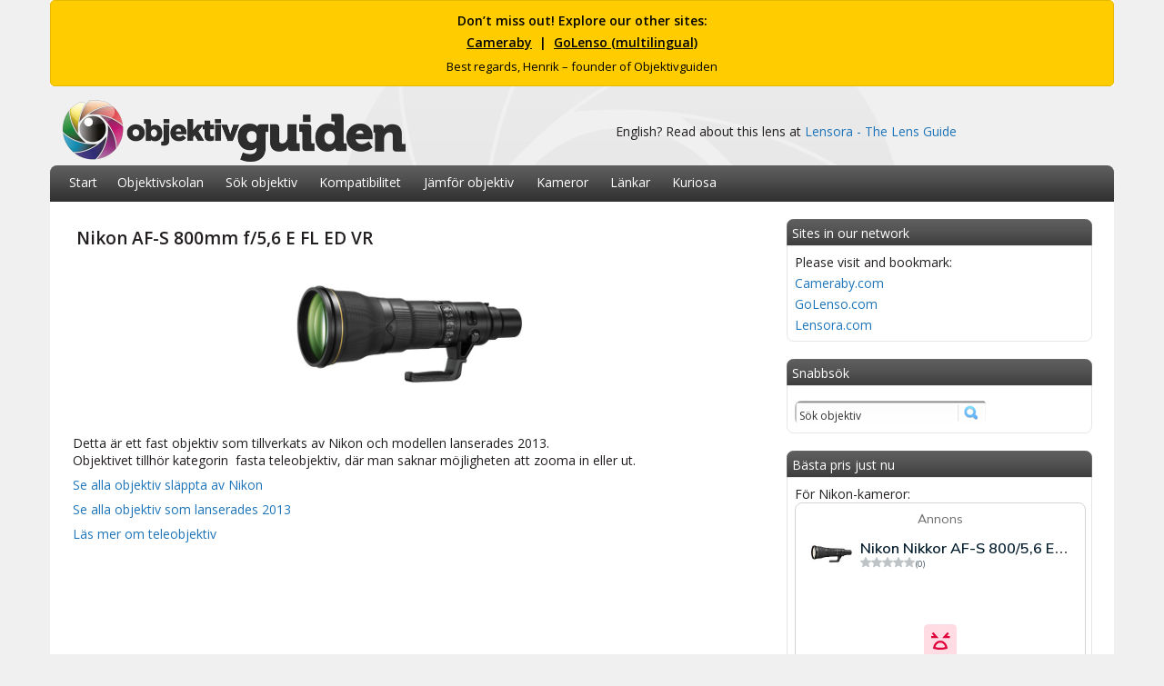

--- FILE ---
content_type: text/html
request_url: https://www.objektivguiden.se/lens.asp?id=394
body_size: 20308
content:
<!DOCTYPE html><html><head><meta http-equiv="Content-Type" content="text/html; charset=iso-8859-1"/>
<script>var __ezHttpConsent={setByCat:function(src,tagType,attributes,category,force,customSetScriptFn=null){var setScript=function(){if(force||window.ezTcfConsent[category]){if(typeof customSetScriptFn==='function'){customSetScriptFn();}else{var scriptElement=document.createElement(tagType);scriptElement.src=src;attributes.forEach(function(attr){for(var key in attr){if(attr.hasOwnProperty(key)){scriptElement.setAttribute(key,attr[key]);}}});var firstScript=document.getElementsByTagName(tagType)[0];firstScript.parentNode.insertBefore(scriptElement,firstScript);}}};if(force||(window.ezTcfConsent&&window.ezTcfConsent.loaded)){setScript();}else if(typeof getEzConsentData==="function"){getEzConsentData().then(function(ezTcfConsent){if(ezTcfConsent&&ezTcfConsent.loaded){setScript();}else{console.error("cannot get ez consent data");force=true;setScript();}});}else{force=true;setScript();console.error("getEzConsentData is not a function");}},};</script>
<script>var ezTcfConsent=window.ezTcfConsent?window.ezTcfConsent:{loaded:false,store_info:false,develop_and_improve_services:false,measure_ad_performance:false,measure_content_performance:false,select_basic_ads:false,create_ad_profile:false,select_personalized_ads:false,create_content_profile:false,select_personalized_content:false,understand_audiences:false,use_limited_data_to_select_content:false,};function getEzConsentData(){return new Promise(function(resolve){document.addEventListener("ezConsentEvent",function(event){var ezTcfConsent=event.detail.ezTcfConsent;resolve(ezTcfConsent);});});}</script>
<script>if(typeof _setEzCookies!=='function'){function _setEzCookies(ezConsentData){var cookies=window.ezCookieQueue;for(var i=0;i<cookies.length;i++){var cookie=cookies[i];if(ezConsentData&&ezConsentData.loaded&&ezConsentData[cookie.tcfCategory]){document.cookie=cookie.name+"="+cookie.value;}}}}
window.ezCookieQueue=window.ezCookieQueue||[];if(typeof addEzCookies!=='function'){function addEzCookies(arr){window.ezCookieQueue=[...window.ezCookieQueue,...arr];}}
addEzCookies([{name:"ezoab_500466",value:"mod42-c; Path=/; Domain=objektivguiden.se; Max-Age=7200",tcfCategory:"store_info",isEzoic:"true",},{name:"ezosuibasgeneris-1",value:"0384b983-c86e-497a-7a54-c1365bb48fe8; Path=/; Domain=objektivguiden.se; Expires=Tue, 19 Jan 2027 20:58:10 UTC; Secure; SameSite=None",tcfCategory:"understand_audiences",isEzoic:"true",}]);if(window.ezTcfConsent&&window.ezTcfConsent.loaded){_setEzCookies(window.ezTcfConsent);}else if(typeof getEzConsentData==="function"){getEzConsentData().then(function(ezTcfConsent){if(ezTcfConsent&&ezTcfConsent.loaded){_setEzCookies(window.ezTcfConsent);}else{console.error("cannot get ez consent data");_setEzCookies(window.ezTcfConsent);}});}else{console.error("getEzConsentData is not a function");_setEzCookies(window.ezTcfConsent);}</script><script type="text/javascript" data-ezscrex='false' data-cfasync='false'>window._ezaq = Object.assign({"edge_cache_status":11,"edge_response_time":5156,"url":"https://www.objektivguiden.se/lens.asp?id=394"}, typeof window._ezaq !== "undefined" ? window._ezaq : {});</script><script type="text/javascript" data-ezscrex='false' data-cfasync='false'>window._ezaq = Object.assign({"ab_test_id":"mod42-c"}, typeof window._ezaq !== "undefined" ? window._ezaq : {});window.__ez=window.__ez||{};window.__ez.tf={};</script><script type="text/javascript" data-ezscrex='false' data-cfasync='false'>window.ezDisableAds = true;</script>
<script data-ezscrex='false' data-cfasync='false' data-pagespeed-no-defer>var __ez=__ez||{};__ez.stms=Date.now();__ez.evt={};__ez.script={};__ez.ck=__ez.ck||{};__ez.template={};__ez.template.isOrig=true;__ez.queue=__ez.queue||function(){var e=0,i=0,t=[],n=!1,o=[],r=[],s=!0,a=function(e,i,n,o,r,s,a){var l=arguments.length>7&&void 0!==arguments[7]?arguments[7]:window,d=this;this.name=e,this.funcName=i,this.parameters=null===n?null:w(n)?n:[n],this.isBlock=o,this.blockedBy=r,this.deleteWhenComplete=s,this.isError=!1,this.isComplete=!1,this.isInitialized=!1,this.proceedIfError=a,this.fWindow=l,this.isTimeDelay=!1,this.process=function(){f("... func = "+e),d.isInitialized=!0,d.isComplete=!0,f("... func.apply: "+e);var i=d.funcName.split("."),n=null,o=this.fWindow||window;i.length>3||(n=3===i.length?o[i[0]][i[1]][i[2]]:2===i.length?o[i[0]][i[1]]:o[d.funcName]),null!=n&&n.apply(null,this.parameters),!0===d.deleteWhenComplete&&delete t[e],!0===d.isBlock&&(f("----- F'D: "+d.name),m())}},l=function(e,i,t,n,o,r,s){var a=arguments.length>7&&void 0!==arguments[7]?arguments[7]:window,l=this;this.name=e,this.path=i,this.async=o,this.defer=r,this.isBlock=t,this.blockedBy=n,this.isInitialized=!1,this.isError=!1,this.isComplete=!1,this.proceedIfError=s,this.fWindow=a,this.isTimeDelay=!1,this.isPath=function(e){return"/"===e[0]&&"/"!==e[1]},this.getSrc=function(e){return void 0!==window.__ezScriptHost&&this.isPath(e)&&"banger.js"!==this.name?window.__ezScriptHost+e:e},this.process=function(){l.isInitialized=!0,f("... file = "+e);var i=this.fWindow?this.fWindow.document:document,t=i.createElement("script");t.src=this.getSrc(this.path),!0===o?t.async=!0:!0===r&&(t.defer=!0),t.onerror=function(){var e={url:window.location.href,name:l.name,path:l.path,user_agent:window.navigator.userAgent};"undefined"!=typeof _ezaq&&(e.pageview_id=_ezaq.page_view_id);var i=encodeURIComponent(JSON.stringify(e)),t=new XMLHttpRequest;t.open("GET","//g.ezoic.net/ezqlog?d="+i,!0),t.send(),f("----- ERR'D: "+l.name),l.isError=!0,!0===l.isBlock&&m()},t.onreadystatechange=t.onload=function(){var e=t.readyState;f("----- F'D: "+l.name),e&&!/loaded|complete/.test(e)||(l.isComplete=!0,!0===l.isBlock&&m())},i.getElementsByTagName("head")[0].appendChild(t)}},d=function(e,i){this.name=e,this.path="",this.async=!1,this.defer=!1,this.isBlock=!1,this.blockedBy=[],this.isInitialized=!0,this.isError=!1,this.isComplete=i,this.proceedIfError=!1,this.isTimeDelay=!1,this.process=function(){}};function c(e,i,n,s,a,d,c,u,f){var m=new l(e,i,n,s,a,d,c,f);!0===u?o[e]=m:r[e]=m,t[e]=m,h(m)}function h(e){!0!==u(e)&&0!=s&&e.process()}function u(e){if(!0===e.isTimeDelay&&!1===n)return f(e.name+" blocked = TIME DELAY!"),!0;if(w(e.blockedBy))for(var i=0;i<e.blockedBy.length;i++){var o=e.blockedBy[i];if(!1===t.hasOwnProperty(o))return f(e.name+" blocked = "+o),!0;if(!0===e.proceedIfError&&!0===t[o].isError)return!1;if(!1===t[o].isComplete)return f(e.name+" blocked = "+o),!0}return!1}function f(e){var i=window.location.href,t=new RegExp("[?&]ezq=([^&#]*)","i").exec(i);"1"===(t?t[1]:null)&&console.debug(e)}function m(){++e>200||(f("let's go"),p(o),p(r))}function p(e){for(var i in e)if(!1!==e.hasOwnProperty(i)){var t=e[i];!0===t.isComplete||u(t)||!0===t.isInitialized||!0===t.isError?!0===t.isError?f(t.name+": error"):!0===t.isComplete?f(t.name+": complete already"):!0===t.isInitialized&&f(t.name+": initialized already"):t.process()}}function w(e){return"[object Array]"==Object.prototype.toString.call(e)}return window.addEventListener("load",(function(){setTimeout((function(){n=!0,f("TDELAY -----"),m()}),5e3)}),!1),{addFile:c,addFileOnce:function(e,i,n,o,r,s,a,l,d){t[e]||c(e,i,n,o,r,s,a,l,d)},addDelayFile:function(e,i){var n=new l(e,i,!1,[],!1,!1,!0);n.isTimeDelay=!0,f(e+" ...  FILE! TDELAY"),r[e]=n,t[e]=n,h(n)},addFunc:function(e,n,s,l,d,c,u,f,m,p){!0===c&&(e=e+"_"+i++);var w=new a(e,n,s,l,d,u,f,p);!0===m?o[e]=w:r[e]=w,t[e]=w,h(w)},addDelayFunc:function(e,i,n){var o=new a(e,i,n,!1,[],!0,!0);o.isTimeDelay=!0,f(e+" ...  FUNCTION! TDELAY"),r[e]=o,t[e]=o,h(o)},items:t,processAll:m,setallowLoad:function(e){s=e},markLoaded:function(e){if(e&&0!==e.length){if(e in t){var i=t[e];!0===i.isComplete?f(i.name+" "+e+": error loaded duplicate"):(i.isComplete=!0,i.isInitialized=!0)}else t[e]=new d(e,!0);f("markLoaded dummyfile: "+t[e].name)}},logWhatsBlocked:function(){for(var e in t)!1!==t.hasOwnProperty(e)&&u(t[e])}}}();__ez.evt.add=function(e,t,n){e.addEventListener?e.addEventListener(t,n,!1):e.attachEvent?e.attachEvent("on"+t,n):e["on"+t]=n()},__ez.evt.remove=function(e,t,n){e.removeEventListener?e.removeEventListener(t,n,!1):e.detachEvent?e.detachEvent("on"+t,n):delete e["on"+t]};__ez.script.add=function(e){var t=document.createElement("script");t.src=e,t.async=!0,t.type="text/javascript",document.getElementsByTagName("head")[0].appendChild(t)};__ez.dot=__ez.dot||{};__ez.queue.addFileOnce('/detroitchicago/boise.js', '/detroitchicago/boise.js?gcb=195-1&cb=5', true, [], true, false, true, false);__ez.queue.addFileOnce('/parsonsmaize/abilene.js', '/parsonsmaize/abilene.js?gcb=195-1&cb=e80eca0cdb', true, [], true, false, true, false);__ez.queue.addFileOnce('/parsonsmaize/mulvane.js', '/parsonsmaize/mulvane.js?gcb=195-1&cb=e75e48eec0', true, ['/parsonsmaize/abilene.js'], true, false, true, false);__ez.queue.addFileOnce('/detroitchicago/birmingham.js', '/detroitchicago/birmingham.js?gcb=195-1&cb=539c47377c', true, ['/parsonsmaize/abilene.js'], true, false, true, false);</script>
<script data-ezscrex="false" type="text/javascript" data-cfasync="false">window._ezaq = Object.assign({"ad_cache_level":0,"adpicker_placement_cnt":0,"ai_placeholder_cache_level":0,"ai_placeholder_placement_cnt":-1,"domain":"objektivguiden.se","domain_id":500466,"ezcache_level":1,"ezcache_skip_code":11,"has_bad_image":0,"has_bad_words":0,"is_sitespeed":0,"lt_cache_level":0,"response_size":137457,"response_size_orig":131622,"response_time_orig":5192,"template_id":5,"url":"https://www.objektivguiden.se/lens.asp?id=394","word_count":0,"worst_bad_word_level":0}, typeof window._ezaq !== "undefined" ? window._ezaq : {});__ez.queue.markLoaded('ezaqBaseReady');</script>
<script type='text/javascript' data-ezscrex='false' data-cfasync='false'>
window.ezAnalyticsStatic = true;

function analyticsAddScript(script) {
	var ezDynamic = document.createElement('script');
	ezDynamic.type = 'text/javascript';
	ezDynamic.innerHTML = script;
	document.head.appendChild(ezDynamic);
}
function getCookiesWithPrefix() {
    var allCookies = document.cookie.split(';');
    var cookiesWithPrefix = {};

    for (var i = 0; i < allCookies.length; i++) {
        var cookie = allCookies[i].trim();

        for (var j = 0; j < arguments.length; j++) {
            var prefix = arguments[j];
            if (cookie.indexOf(prefix) === 0) {
                var cookieParts = cookie.split('=');
                var cookieName = cookieParts[0];
                var cookieValue = cookieParts.slice(1).join('=');
                cookiesWithPrefix[cookieName] = decodeURIComponent(cookieValue);
                break; // Once matched, no need to check other prefixes
            }
        }
    }

    return cookiesWithPrefix;
}
function productAnalytics() {
	var d = {"pr":[6],"omd5":"c36c4c090e602d19d0939bdb573883af","nar":"risk score"};
	d.u = _ezaq.url;
	d.p = _ezaq.page_view_id;
	d.v = _ezaq.visit_uuid;
	d.ab = _ezaq.ab_test_id;
	d.e = JSON.stringify(_ezaq);
	d.ref = document.referrer;
	d.c = getCookiesWithPrefix('active_template', 'ez', 'lp_');
	if(typeof ez_utmParams !== 'undefined') {
		d.utm = ez_utmParams;
	}

	var dataText = JSON.stringify(d);
	var xhr = new XMLHttpRequest();
	xhr.open('POST','/ezais/analytics?cb=1', true);
	xhr.onload = function () {
		if (xhr.status!=200) {
            return;
		}

        if(document.readyState !== 'loading') {
            analyticsAddScript(xhr.response);
            return;
        }

        var eventFunc = function() {
            if(document.readyState === 'loading') {
                return;
            }
            document.removeEventListener('readystatechange', eventFunc, false);
            analyticsAddScript(xhr.response);
        };

        document.addEventListener('readystatechange', eventFunc, false);
	};
	xhr.setRequestHeader('Content-Type','text/plain');
	xhr.send(dataText);
}
__ez.queue.addFunc("productAnalytics", "productAnalytics", null, true, ['ezaqBaseReady'], false, false, false, true);
</script><base href="https://www.objektivguiden.se/lens.asp?id=394"/>
	

	
<script async="" src="//pagead2.googlesyndication.com/pagead/js/adsbygoogle.js"></script>
<script>
  (adsbygoogle = window.adsbygoogle || []).push({
    google_ad_client: "ca-pub-2923352086731429",
    enable_page_level_ads: true
  });
</script>



<meta property="og:image" content="http://www.objektivguiden.se/images/fb_share/logo.jpg"/>
<link rel="image_src" href="https://www.objektivguiden.se/images/fb_share/logo.jpg" />




<meta name="keywords" content="Nikon AF-S 800mm f/5,6 E FL ED VR,Objektivguiden,guide,objektiv,lens,begagnat,begagnade,begagnad,info,spec,specs,test,tests,reviews,review,compare,comparison,vs,versus,Nikon,5,6,5,6,f/5,6-5,6,800,800,800-800,2013,tele,primefilter,52,52mm,VR,hood,lenshood,HK-38,mm,f,help,buy"/>

<meta name="description" content="Objektivet tillverkas av Nikon (modellen lanserades 2013) och tillhör kategorin fasta teleobjektiv, där man saknar möjligheten att zooma in eller ut. Objektivet har en brännvidd på 800 mm.
"/>

<meta property="og:image" content="http://www.objektivguiden.se/images/lenses/11084.jpg"/>
<link rel="image_src" href="https://www.objektivguiden.se/images/lenses/11084.jpg" />


<title>Nikon AF-S 800mm f/5,6 E FL ED VR - Objektivguiden</title>



<meta name="copyright" content="Henrik Törner"/> 



<meta name="robots" content="index,follow"/>

<!-- Google tag (gtag.js) -->
<script async="" src="https://www.googletagmanager.com/gtag/js?id=G-T7FM1ZWL5Q"></script>
<script>
  window.dataLayer = window.dataLayer || [];
  function gtag(){dataLayer.push(arguments);}
  gtag('js', new Date());

  gtag('config', 'G-T7FM1ZWL5Q');
</script>



<link rel="shortcut icon" type="image/x-icon" href="images/icon/icon.ico"/>

<link rel="apple-touch-icon-precomposed" href="images/apple/ios/icon57x57.png"/>
<link rel="apple-touch-icon-precomposed" sizes="72x72" href="images/apple/ios/icon72x72.png"/>
<link rel="apple-touch-icon-precomposed" sizes="114x114" href="images/apple/ios/icon114x114.png"/>



<script src="/js/jquery.js" type="text/javascript"></script>

<script type="text/javascript">

function resetSearchbox()
{
	if(document.searchForm.searchq.value == 'Sök objektiv')
	{
		document.searchForm.searchq.value = '';
	}
}


</script>


<!-- Begin Cookie Consent plugin by Silktide - http://silktide.com/cookieconsent -->
<script type="text/javascript">
    window.cookieconsent_options = {"message":"Objektivguiden använder \"cookies\" för att ge dig som besökare en bättre upplevelse.","dismiss":"Jag förstår","learnMore":"Mer information","link":"http://www.objektivguiden.se/cookiepolicy.asp","theme":"light-bottom"};
</script>

<script type="text/javascript" src="//s3.amazonaws.com/cc.silktide.com/cookieconsent.latest.min.js"></script>
<!-- End Cookie Consent plugin -->


<script type="text/javascript">
    window._mNHandle = window._mNHandle || {};
    window._mNHandle.queue = window._mNHandle.queue || [];
    medianet_versionId = "3121199";
</script>

<link href="https://fonts.googleapis.com/css?family=Open+Sans:600,400" rel="stylesheet" type="text/css" />

<link rel="stylesheet" type="text/css" href="css.css"/>

<link rel='canonical' href='https://objektivguiden.se/lens.asp?id=394' />
<script type='text/javascript'>
var ezoTemplate = 'orig_site';
var ezouid = '1';
var ezoFormfactor = '1';
</script><script data-ezscrex="false" type='text/javascript'>
var soc_app_id = '0';
var did = 500466;
var ezdomain = 'objektivguiden.se';
var ezoicSearchable = 1;
</script></head>


<body>

<div align="center">
<div class="bodycontent">

<p align="center" style="
    background-color:#ffcc00; 
    color:#000; 
    font-family:&#39;Open Sans&#39;, sans-serif; 
    font-size:14px; 
    font-weight:bold; 
    padding:12px 15px; 
    margin:0; 
    border:1px solid #e6b800;
    border-radius:5px;">
    Don’t miss out! Explore our other sites:<br/>
    <span style="display:inline-block; margin-top:5px;">
        <a href="https://cameraby.com/en" target="_blank" style="color:#000; text-decoration:underline;">Cameraby</a> &nbsp;|&nbsp;
        <a href="https://golenso.com" target="_blank" style="color:#000; text-decoration:underline;">GoLenso (multilingual)</a>
    </span>
    <br/><span style="font-size:13px; font-weight:normal; display:inline-block; margin-top:8px;">
        Best regards, Henrik – founder of Objektivguiden
    </span>
</p>





     
<table border="0" width="1030" cellpadding="0" cellspacing="0" class="textnormal"> 
 
<tbody><tr><td>
<div class="banner">
<table class="textnormal" width="990">
<tbody><tr><td align="left">
<a href="https://www.objektivguiden.se" title="Hem"><img src="images/logo/swelarge.png" height="70" border="0" alt="Objektivguiden - Jämför och sök efter objektiv till din kamera"/></a>
</td>

<td align="right">English? Read about this lens at <a href="https://www.lensora.com/lens.asp?id=394" title="Read more about this lens at Lensora.com">Lensora - The Lens Guide</a></td>



</tr></tbody></table>
</div>

</td>

</tr>
    
<tr><td align="left" valign="middle">
<div class="menu">
<table class="textmenu" cellspacing="3" cellpadding="0" width="740" height="38" align="left">
<tbody><tr>
          <td align="left" valign="middle">
          <div class="separatormenu" style="width:15px"></div>
          </td>
          
          
          <td align="left" valign="middle">
          <a href="https://www.objektivguiden.se" style="text-decoration:none;"><font color="#ffffff">Start</font></a></td>
          
           <td align="left" valign="middle">
          <div class="separatormenu"></div>
          </td>
          
          <td align="left" valign="middle">
          <a href="https://www.objektivguiden.se/school.asp" style="text-decoration:none;"><font color="#ffffff">Objektivskolan</font></a>
          </td>
          
           <td align="left" valign="middle">
          <div class="separatormenu"></div>
          </td>
          
          <td align="left" valign="middle">
          <a href="https://www.objektivguiden.se/lenses.asp" style="text-decoration:none;"><font color="#ffffff">Sök objektiv</font></a>
          </td>
          
           <td align="left" valign="middle">
          <div class="separatormenu"></div>
          </td>
          
          
          <td align="left" valign="middle">
          <a href="https://www.objektivguiden.se/compability.asp" style="text-decoration:none;"><font color="#ffffff">Kompatibilitet</font></a>
          </td>
          
           <td align="left" valign="middle">
          <div class="separatormenu"></div>
          </td>
         
          
          <td align="left" valign="middle">
           <a href="https://www.objektivguiden.se/compare.asp" style="text-decoration:none;"><font color="#ffffff">Jämför objektiv</font></a></td>
           
           <td align="left" valign="middle">
          <div class="separatormenu"></div>
          </td>
          
           
           <td align="left" valign="middle"><a href="https://www.objektivguiden.se/cameras.asp" style="text-decoration:none;"><font color="#ffffff">Kameror</font></a></td>
           
            <td align="left" valign="middle">
          <div class="separatormenu"></div>
          </td>
          
           <td align="left" valign="middle"><a href="https://www.objektivguiden.se/links.asp" style="text-decoration:none;"><font color="#ffffff">Länkar</font></a></td>
         
          <td align="left" valign="middle">
          <div class="separatormenu"></div>
          </td>
          
         <td align="left" valign="middle"><a href="https://www.objektivguiden.se/list_main.asp" style="text-decoration:none;"><font color="#ffffff">Kuriosa</font></a>
         </td>
       
          
        </tr>

        </tbody></table>
    
</div>

</td>
</tr>

   
<tr><td>
<div class="bodybg">

<table border="0" cellpadding="0" cellspacing="0" class="textnormal" align="left">
  
       <tbody><tr bgcolor="#FFFFFF">
        <td align="left" valign="top" class="textnormal">
       
        <div id="searchresult"></div>
        
        
        <div itemscope="" itemtype="http://schema.org/Product" class="content_lens"> 
		

<script src="https://cdn.jquerytools.org/1.2.3/jquery.tools.min.js"></script>




<table class="contentpage">
<tbody><tr>
	<td class="textnormal" colspan="3"><h1 itemprop="name">Nikon AF-S 800mm f/5,6 E FL ED VR</h1>
	</td>
</tr>
  <tr>
	<td width="350" align="center"><br/>
	
	<a href="productimages.asp?lens=394" title="Bilder på Nikon AF-S 800mm f/5,6 E FL ED VR"><img src="images/lenses_big/11084_1.jpg" width="250" border="0" alt="Nikon AF-S 800mm f/5,6 E FL ED VR"/></a>
	
	<br/><br/></td>



</tr></tbody></table>

<br/>



<div>

    
    
    <table width="730" class="textnormal" cellpadding="3" cellspacing="2">
    

<tbody><tr><td align="left" valign="top">

Detta är ett&nbsp;fast objektiv&nbsp;som tillverkats av&nbsp;Nikon&nbsp;och modellen lanserades&nbsp;2013.
<br/>
Objektivet tillhör kategorin&nbsp;
fasta teleobjektiv, där man saknar möjligheten att zooma in eller ut.
</td></tr>








<tr><td><a href="list_lenses.asp?sel=manu&amp;value=Nikon">Se alla objektiv släppta av&nbsp;Nikon</a></td></tr>

<tr><td><a href="list_lenses.asp?sel=year&amp;value=2013">Se alla objektiv som lanserades&nbsp;2013</a></td></tr>
    

	<tr><td class="textnormal"><a href="school_types_tele.asp">Läs mer om&nbsp;teleobjektiv</a></td></tr>
<tr><td class="textsmalldisabled" align="center">&nbsp;</td></tr>

<tr><td class="textnormal" align="left">

<script async="" src="//pagead2.googlesyndication.com/pagead/js/adsbygoogle.js"></script>
<!-- Objektivguiden 728x90 TextOchBild FFFFF -->
<ins class="adsbygoogle" style="display:inline-block;width:728px;height:90px" data-ad-client="ca-pub-2923352086731429" data-ad-slot="1750024207"></ins>
<script>
(adsbygoogle = window.adsbygoogle || []).push({});
</script>

</td></tr>


<tr><td class="textnormal">&nbsp;</td></tr>



<tr><td class="texttitle">Kompabilitet, autofokus och brännvidd</td></tr>


<tr><td>Detta objektiv är konstrukterat för att passa med alla modeller av&nbsp;Nikon-kameror, oavsett modell och sensortyp.</td></tr>

<tr><td class="textnormal">
Möjligheten att använda autofokus finns för samtliga kameror.

</td></tr>
<tr><td class="textnormal">Objektivet har en brännvidd på&nbsp;800 mm.

Beroende på vilken kamera objektivet används kommer den upplevda brännvidden att variera. Se därför gärna listan över kompatibla kameror nedan. Där visas också vilken motsvarande brännvidd du får på respektive kamera.

</td></tr>

 

<tr><td><a href="camera_sel.asp?lens=394">Se kompatibla kameror och upplevd brännvidd</a></td></tr>

<tr><td class="textnormal"><a href="school_zoom_view.asp">Läs mer om brännvidd och det synfält du ser</a></td></tr>

<tr><td class="textnormal"><a href="school_cropfactor_nikon.asp">Läs mer om kamerans påverkan på brännvidden</a></td></tr>




<tr><td class="textnormal">&nbsp;</td></tr>

<tr><td class="textnormal">
<script async="" src="//pagead2.googlesyndication.com/pagead/js/adsbygoogle.js"></script>
<!-- Objektivguiden 728x90 TextOchBild FFFFF -->
<ins class="adsbygoogle" style="display:inline-block;width:728px;height:90px" data-ad-client="ca-pub-2923352086731429" data-ad-slot="1750024207"></ins>
<script>
(adsbygoogle = window.adsbygoogle || []).push({});
</script>
</td></tr>


<tr><td class="textnormal">&nbsp;</td></tr>

<tr><td class="texttitle">Ljusstyrka och bildstabilisator</td></tr>

<tr><td>
Objektivets ljusstyrka och bländarvärde är&nbsp;f/5,6.
</td></tr>

<tr><td class="textnormal">

Objektivet är inte speciellt ljusstarkt och detta är värt att tänka på innan eller vid köp. För att kompensera mot objektivets mindre ljusstyrka kan du vid mindre gynnsamma ljusförhållanden tvingas till högre ISO-tal (vilket genererar mer brus i bilden), längre slutartider (vilket kan ge viss rörelseoskärpa) eller blixt. Läs gärna mer via länken nedan vad objektivets ljusstyrka betyder för dig som fotograf.


</td></tr>



<tr><td>Inuti objektivet finns en bildstabilisator, som hjälper dig att parera eventuella rörelser och skakningar. Detta är mycket positivt och kan hjälpa dig avsevärt i situationer där ljuset är bristfälligt.

</td></tr>

<tr><td><a href="school_ap_gen.asp">Läs mer om bländaren och ett objektivs ljusstyrka</a></td></tr>

<tr><td class="textnormal"><a href="school_image_stabilization.asp">Läs mer om hur en bildstabilisator fungerar</a></td></tr>



<tr><td class="textnormal">&nbsp;</td></tr>


<tr><td class="textnormal" align="center">

<script async="" src="//pagead2.googlesyndication.com/pagead/js/adsbygoogle.js"></script>
<!-- Objektivguiden 728x90 TextOchBild FFFFF -->
<ins class="adsbygoogle" style="display:inline-block;width:728px;height:90px" data-ad-client="ca-pub-2923352086731429" data-ad-slot="1750024207"></ins>
<script>
(adsbygoogle = window.adsbygoogle || []).push({});
</script>

</td></tr>


<tr><td class="textnormal">&nbsp;</td></tr>


<tr><td class="texttitle">Filter och motljusskydd</td></tr>
<tr><td>Om du vill använda dig av filter på detta objektiv är det insticksfilter&nbsp; (52 mm)&nbsp;som är aktuellt, vilket är väldigt vanligt på just större teleobjektiv.
</td></tr>

<tr><td class="textnormal">
Om du köper detta objektiv följer det med ett motljusskydd, vars modellbeteckning är&nbsp;&#34;HK-38&#34;.


</td></tr><tr><td><a href="school_filter.asp">Läs mer om filter</a></td></tr>
<tr><td class="textnormal"><a href="school_lenshood.asp">Läs mer om motljusskydd</a></td></tr>

<tr><td class="textnormal">&nbsp;</td></tr>
<tr><td class="textnormal">
<script async="" src="//pagead2.googlesyndication.com/pagead/js/adsbygoogle.js"></script>
<!-- Objektivguiden 728x90 TextOchBild FFFFF -->
<ins class="adsbygoogle" style="display:inline-block;width:728px;height:90px" data-ad-client="ca-pub-2923352086731429" data-ad-slot="1750024207"></ins>
<script>
(adsbygoogle = window.adsbygoogle || []).push({});
</script>
</td></tr>
<tr><td class="textnormal">&nbsp;</td></tr>


<tr><td class="textnormal">&nbsp;</td></tr>
<tr><td class="texttitle">Stativfäste</td></tr>
<tr><td class="textnormal">Detta objektiv är utrustat med ett stativfäste, som underlättar användandet av stativ.</td></tr>
<tr><td class="textnormal"><a href="school_tripodmount.asp">Läs mer om stativfäste</a></td></tr>




<tr><td class="textnormal">&nbsp;</td></tr>
<tr><td class="textnormal">
<script async="" src="//pagead2.googlesyndication.com/pagead/js/adsbygoogle.js"></script>
<!-- Objektivguiden 728x90 TextOchBild FFFFF -->
<ins class="adsbygoogle" style="display:inline-block;width:728px;height:90px" data-ad-client="ca-pub-2923352086731429" data-ad-slot="1750024207"></ins>
<script>
(adsbygoogle = window.adsbygoogle || []).push({});
</script>
</td></tr>
<tr><td class="textnormal">&nbsp;</td></tr>





<tr><td class="texttitle">Bilder (produkt- och exempelbilder)</td></tr>
<tr><td>För att se större produktbilder på objektivet, klicka nedan.</td></tr>
<tr><td>Vid sidan om att titta på produktbilder är det också bra att studera bilder tagna med objektivet. Detta kan ge dig en djupare inblick i hurdana bilder detta objektiv kan åstadkomma, känslan av brännvidd mm.</td></tr>
<tr><td class="textnormal"><a href="productimages.asp?lens=394" title="Bilder på Nikon AF-S 800mm f/5,6 E FL ED VR">Bilder på Nikon AF-S 800mm f/5,6 E FL ED VR</a></td></tr>
<tr><td class="textnormal"><a href="sampleimages.asp?lens=394" title="Bilder tagna med Nikon AF-S 800mm f/5,6 E FL ED VR">Bilder tagna med Nikon AF-S 800mm f/5,6 E FL ED VR</a></td></tr>

<tr><td class="textnormal">&nbsp;</td></tr>



      
        
      

<tr><td class="texttitle">Saker att tänka på innan köp</td></tr>
<tr><td>Nedan summeras några punkter som kan liknas med för- och nackdelar för detta objektiv. Dessa baseras helt på de fakta och värden som finns att tillgå via objektivets specifikation, men vi rekommenderar starkt att ni också läser och tar del av de inrapporterade recensioner som finns; detta för att få en mer nyanserad åsikt. Recensenternas åsikter speglar verkligheten och objektivets prestanda på ett mer korrekt sätt, men här är vartfall lite olika punkter att ta hänsyn till innan köp av detta objektiv.</td></tr>

<tr><td>
<table class="textnormal">


 <tbody><tr>
  <td><img src="images/buttons/24x24_plus_green.png" width="24" height="24"/></td><td>Har inbyggd bildstabilisator</td></tr>
  <tr><td><img src="images/buttons/24x24_plus_green.png" width="24" height="24"/></td><td>Lång räckvidd med sina&nbsp;800&nbsp;mm</td></tr>
  <tr>
  <td><img src="images/buttons/24x24_plus_green.png" width="24" height="24"/></td><td>Fungerar på samtliga sensortyper</td></tr>
  <tr>
  <td><img src="images/buttons/24x24_plus_green.png" width="24" height="24"/></td><td>Har inbyggd autofokus-motor</td></tr>
  
 <tr>
  <td><img src="images/buttons/24x24_plus_green.png" width="24" height="24"/></td><td>Motljusskydd ingår</td></tr>
  <tr>
  <td><img src="images/buttons/24x24_plus_green.png" width="24" height="24"/></td><td>Stativfäste ingår</td></tr><tr>
  <td><img src="images/buttons/24x24_plus_green.png" width="24" height="24"/></td><td>Objektivet är tätat mot damm och fukt</td></tr>
 <tr>
  <td><img src="images/buttons/24x24_minus_red.png" width="24" height="24"/></td><td>Ljussvagt med sina f/5,6</td></tr>
  <tr>
  <td><img src="images/buttons/24x24_minus_red.png" width="24" height="24"/></td><td>Tungt&nbsp;(4590 gr)</td></tr>
 <tr>
  <td><img src="images/buttons/24x24_minus_red.png" width="24" height="24"/></td><td>Priset (<a href="priceinfo.asp?lens=394" title="Bästa pris för Nikon AF-S 800mm f/5,6 E FL ED VR">mer info</a>)</td></tr>
 
<tr><td></td><td>Lägsta pris hos Prisjakt är:</td></tr>
<tr><td></td><td><table cellpadding="0" cellspacing="0" class="textnormal">


<tbody><tr>
<td align="left" class="textnormal"><script type="text/javascript" src="https://extern.prisjakt.nu/produkt_extern.php?p=1753732&amp;type=pris1&amp;ref=61278"></script></td>
</tr>
 

</tbody></table></td></tr>








  
  </tbody></table>
</td></tr>



</tbody></table>
<br/>















<div><table width="680" class="textnormal" cellpadding="5" cellspacing="0">	
<tbody><tr><td colspan="2" class="textnormal"><font class="texttitle">Specifikation</font></td></tr>

<tr><td bgcolor="#f0f0f0" width="200" class="textnormal">Produktbenämning:</td><td bgcolor="#f0f0f0" class="textnormal">Nikon AF-S 800mm f/5,6 E FL ED VR&nbsp;(<a href="school_dict.asp?sortby=Nikon">Se ordlista</a>)</td></tr>

<tr><td class="textnormal">Lanseringsår:</td>
	<td class="textnormal"><a href="list_lenses.asp?sel=year&amp;value=2013">2013</a></td></tr>
	
<tr><td bgcolor="#f0f0f0" width="200" class="textnormal">Tillverkare:</td><td bgcolor="#f0f0f0" class="textnormal"><a href="list_lenses.asp?sel=manu&amp;value=Nikon">Nikon</a></td></tr>

<tr><td align="left" valign="top" class="textnormal">Typ av objektiv:</td><td class="textnormal">
	<a href="school_types_tele.asp">Teleobjektiv</a>

</td></tr>


    
    
  

<tr><td bgcolor="#f0f0f0" class="textnormal">Konstruktion:</td><td bgcolor="#f0f0f0" class="textnormal">
	Fast optik (ej möjlighet till zoom)</td></tr>
    
<tr><td align="left" valign="top">Passar kameror av fabrikat:</td>
	<td class="textnormal">
	Nikon (<a href="camera_sel.asp?lens=394">se kompatibla kameror</a>)
	</td></tr>

<tr><td bgcolor="#f0f0f0" class="textnormal">1:1 vid Macro:</td><td bgcolor="#f0f0f0" class="textnormal"><table class="textnormal"><tbody><tr>
	<td><img src="images/buttons/24x24_no.png" width="18" height="18"/></td><td>Inget Macro-objektiv</td>
</tr></tbody></table></td></tr>  

<tr><td class="textnormal">Kompatibilitet:</td><td class="textnormal"><table class="textnormal"><tbody><tr>
	<td><img src="images/buttons/24x24_yes.png" width="18" height="18"/></td><td>Fungerar på samtliga sensorer</td><td>&nbsp;(<a href="camera_sel.asp?lens=394">se kompatibla kameror</a>)</td></tr></tbody></table></td></tr>
    
<tr><td bgcolor="#f0f0f0" class="textnormal">Autofokus:</td><td bgcolor="#f0f0f0" class="textnormal"><table class="textnormal"><tbody><tr><td>
	<img src="images/buttons/24x24_yes.png" width="18" height="18"/></td><td>Ja
    
    </td>
</tr></tbody></table></td></tr>

<tr><td class="textnormal">Inbyggd autofokusmotor:</td>

<td class="textnormal">
<table class="textnormal">

<tbody><tr><td>
	
	<table class="textnormal">
	<tbody><tr><td valign="middle"><img src="images/buttons/24x24_yes.png" width="18" height="18"/></td><td valign="middle">Ja&nbsp;(<a href="school_autofocus_engine.asp">mer info</a>)</td></tr>
	</tbody></table>
	
</td></tr>
		
	
</tbody></table>
</td></tr>


<tr><td bgcolor="#f0f0f0" class="textnormal">Maximal bländare/ljusstyrka:</td><td bgcolor="#f0f0f0" class="textnormal">
	f/5,6</td></tr>
	

<tr><td class="textnormal">Brännvidd</td><td class="textnormal">
	800 mm</td></tr>

     
<tr><td class="textnormal"></td><td class="textnormal">Beroende på vilken kamera detta objektiv används på kan den upplevda brännvidden variera. Detta beror på kamerans sensorstorlek och den reella brännvidden blir följande:<br/>
<table class="textnormal">

<tbody><tr><td align="right" class="textnormal">&nbsp;&nbsp;800 mm</td><td align="left" class="textnormal">på&nbsp;Nikon FX,&nbsp;Fullformat</td></tr>
<tr><td align="right" class="textnormal">&nbsp;&nbsp;1200&nbsp;mm</td><td align="left" class="textnormal">på&nbsp;Nikon DX, APS-C</td></tr>

<tr><td colspan="2" class="textnormal"><a href="camera_sel.asp?lens=394">Se lista, kamera för kamera</a></td></tr> 
</tbody></table>


</td></tr><tr><td class="textnormal"></td><td class="textnormal"><a href="school_cropfactor_nikon.asp">Läs mer om kamerans påverkan av brännvidden och det slutgiltiga synfältet i bilden</a></td></tr>

<tr><td bgcolor="#f0f0f0" class="textnormal">Uppbyggnad:</td><td bgcolor="#f0f0f0" class="textnormal">
	20&nbsp;linser / 13&nbsp;grupper
	</td></tr>
	
<tr><td class="textnormal">Bildstabilisator:</td><td class="textnormal"><table class="textnormal"><tbody><tr>
<td><img src="images/buttons/24x24_yes.png" width="18" height="18"/></td><td>Ja,&nbsp;VR</td></tr></tbody></table></td></tr>

<tr><td bgcolor="#f0f0f0" class="textnormal">Närgräns:</td><td bgcolor="#f0f0f0" class="textnormal">590 cm</td></tr>

<tr><td class="textnormal">Filter:</td><td class="textnormal">
Insticksfilter, 52 mm
</td></tr>

<tr><td bgcolor="#f0f0f0" class="textnormal">Motljusskydd:</td><td bgcolor="#f0f0f0" class="textnormal"><table class="textnormal"><tbody><tr>
<td><img src="images/buttons/24x24_yes.png" width="18" height="18"/></td><td>HK-38</td><td>(medföljer)</td>
</tr></tbody></table></td></tr>

<tr><td class="textnormal">Stativfäste:</td><td class="textnormal"><table class="textnormal"><tbody><tr>
<td><img src="images/buttons/24x24_yes.png" width="18" height="18"/></td><td>Ja, stativfäste ingår&nbsp;(<a href="school_tripodmount.asp">Läs mer</a>)</td>
</tr></tbody></table></td></tr>

<tr><td class="textnormal" bgcolor="#f0f0f0">Allvädersskydd:</td><td class="textnormal" bgcolor="#f0f0f0"><table class="textnormal"><tbody><tr>
<td><img src="images/buttons/24x24_yes.png" width="18" height="18"/></td><td>Ja</td>
</tr></tbody></table></td></tr>


<tr><td class="textnormal">Mått (diameter x längd):</td><td class="textnormal">160 x 461 mm</td></tr>

<tr><td bgcolor="#f0f0f0" class="textnormal">Weight:</td><td bgcolor="#f0f0f0" class="textnormal">4590 g (<a href="camera_sel.asp?lens=394">se totaltvikt, kamera + objektiv</a>)</td></tr>



<tr><td class="textnormal">Retail price (USD)</td><td class="textnormal">17899&nbsp;USD</td></tr>
<tr><td></td><td class="textnormal"><a href="priceinfo.asp?lens=394" title="Bästa pris för Nikon AF-S 800mm f/5,6 E FL ED VR">Click here for current pricing and price information</a></td></tr>


<tr><td class="textnormal">&nbsp;</td></tr>
<tr><td class="textnormal">&nbsp;</td></tr>

<tr><td valign="top">Produktsida&nbsp;(Nikon):</td><td align="left" valign="top">
<table class="textnormal" cellpadding="3" cellspacing="3">
    
    <tbody><tr>
    <td class="textnormal"><img src="images/flags/se.jpg" width="25"/></td>
    <td class="textnormal"><a href="http://www.nikon.se/sv_SE/product/nikkor-lenses/auto-focus-lenses/fx/single-focal-length/af-s-nikkor-800mm-f-5-6e-fl-ed-vr" target="_blank">Länk till&nbsp;Nikon</a>
    <font class="textnormaldisabled">(produktsida)</font>
    
    </td></tr>
    
    <tr>
    <td class="textnormal"><img src="images/flags/us.jpg" width="25"/></td>
    <td class="textnormal"><a href="http://www.nikonusa.com/en/Nikon-Products/Product/Camera-Lenses/2205/AF-S-NIKKOR-800mm-f%252F5.6E-FL-ED-VR.html" target="_blank">Länk till&nbsp;Nikon</a>
    <font class="textnormaldisabled">(produktsida)</font>
    
    </td></tr>
    
    <tr>
    <td class="textnormal"><img src="images/flags/us.jpg" width="25"/></td>
    <td class="textnormal"><a href="http://imaging.nikon.com/lineup/lens/singlefocal/Telephoto/af-s_800mmf_56g_fl_ed_vr/index.htm" target="_blank">Länk till&nbsp;Nikon</a>
    <font class="textnormaldisabled">(produktsida)</font>
    
    </td></tr>
    
<tr><td>&nbsp;</td></tr>

<tr><td class="textnormal" width="25"><img src="images/buttons/24x24_send_in.png" width="24" height="24" alt="Skicka in en produktlänk"/></td><td class="textnormal">
	<a href="produkturl.asp?prodid=394">Skicka in en produktlänk</a>
  </td>
</tr>

  </tbody></table></td></tr>
  



<tr><td class="textnormal"></td><td class="textnormal">&nbsp;</td></tr>

<tr><td align="left" valign="top">Text från&nbsp;Nikon:</td><td class="textnormal">&#34;Ett superteleobjektiv, perfekt för nyhetsfotografering och fotografering på långt håll av friidrott, vintersporter och vattensporter. Det här exklusiva objektivet har en särskild, specialanpassad 1,25x telekonverter som förlänger brännvidden till 1 000 mm med effektiv maximal bländare på f/7, fortfarande med fantastiska optisk prestanda. <br/><br/> Det hållbara kamerahuset i magnesiumlegering och två fluoritelement minskar objektivets vikt betydligt och tyngdpunkten hamnar i stället i den bakre delen, vilket ger en bekväm, välbalanserad hantering. Fluoritelementen ger högre transmissionshastighet och lägre ljusspridning än vanliga glas eller ED-glas. <br/><br/> En elektromagnetiskt styrd bländare ger en mycket exakt styrning av de rundade bländarlamellerna och därmed en ökad stabilitet för automatisk exponering under seriefotografering. Vibrationsreduceringsfunktionen minskar effekterna av kameraskakningar så att du kan använda upp till fyra stegs längre slutartid. <br/><br/><br/><br/> Viktiga egenskaper <br/><br/> Superteleobjektiv med fast brännvidd som är kompatibelt med FX-format, med en brännvid på 800 mm och en maximal bländaröppning på f/5,6. <br/><br/> Särskild telekonverter: AF-S TELECONVERTER TC800-1.25E ED medföljer objektivet (säljs inte separat). Den första telekonvertern med ED-glas är specialanpassad för att passa varje enskilt objektiv optimalt, med en förlängning av brännvidden till 1 000 mm och med en effektiv maximal bländaröppning på f/7. <br/><br/> Höga optiska prestanda: det optiska systemet innehåller två fluorit- och två ED-glas (extra låg ljusspridning) för låg vikt och minimal kromatisk aberration. <br/><br/> Nano Crystal Coat: reducerar effektivt spökbilder och överstrålning, även i motljus. <br/><br/> Stabiliserande vibrationsreduceringssystem (VR): möjliggör fotografering med upp till fyra stegs längre slutartid. <br/><br/> Elektromagnetisk bländaröppningsmekanism: ökar stabiliteten vid automatisk exponering under seriefotografering (ej kompatibel med D2-serien, D1-serien, D200, D100, D90, D80, D70-serien, D3000, D60, D50, D40-serien och F6). <br/><br/> Filter: med en 52 mm skruvfilterhållare och ett 52 mm NC-filter. <br/><br/> Närmaste fokusavstånd: 5,9 m från skärpeplanet (5,8 m vid manuell fokusering). <br/><br/> Magnesiumlegering: ger ett lätt och robust objektivhus. <br/><br/> Låg vikt: objektivet väger ca 4 560 g. Telekonvertern väger ca 150 g.&#34;</td></tr>
<tr><td class="textnormal"></td><td class="textnormal">&nbsp;</td></tr>
<tr><td align="left" valign="top">Text från&nbsp;Nikon:</td><td class="textnormal">&#34;The longest lens in the NIKKOR lineup, delivering 800mm of exceptional full-frame super-telephoto power (1000mm with the included 1.25x teleconverter) and the latest advancements in optical design and lens technology. Suprisingly compact and lightweight with a magnesium-alloy barrel and dust- and moisture-resistant construction, this is the definitive long-reach lens for sports, news and wildlife photographers. <br/><br/> A marvel of optical design: the groundbreaking 800mm prime. <br/><br/> Introducing one of the most impressive feats of NIKKOR engineering yet—the remarkable full frame AF-S NIKKOR 800mm f/5.6E FL ED VR. Offering sports, news and wildlife photographers the pinnacle of reach and performance, it combines advanced NIKKOR optics and lens technology within a dust- and water-resistant magnesium-alloy body. With Nikon´s exclusive Silent Wave Motor (SWM) providing ultra-fast, ultra-quiet autofocusing, lightweight fluorite lens elements improving optical performance and handling, Vibration Reduction enabling faster handheld shooting* and an electromagnetic diaphragm for consistent exposures during high-speed bursts, the AF-S NIKKOR 800mm f/5.6E FL ED VR sets a new standard for super-telephoto lenses. And with the included AF-S Teleconverter TC800-1.25E ED, you can increase overall focal length to a whopping 1000mm (1500mm equivalent on DX-format cameras). Conquer distance like never before. <br/><br/><br/> Key Features<br/><br/> FX-format compatible, super-telephoto single-focal-length lens with a focal length of 800 mm (the longest among AF NIKKORs) and a maximum aperture of f/5.6 <br/><br/>Fluorite (x2), ED glass (x2) and Nano Crystal Coat are employed, realizing high optical performance with minimal chromatic aberration <br/><br/>1.25x AF-S Teleconverter, AF-S TELECONVERTER TC800-1.25E ED that employs an ED glass element is supplied as a dedicated teleconverter (focal length is extended to 1000 mm with effective maximum aperture of f/7.1) <br/><br/>Electromagnetic diaphragm mechanism is incorporated for enhanced stability in auto exposure control during continuous shooting even when the teleconverter is used (Not compatible with the D2 series, D1 series, D200, D100, D90, D80, D70 series, D3000, D60, D50, D40 series, 35mm film cameras) <br/><br/>VR function that provides the effect equivalent to a shutter speed 4.0 stops faster* <br/>*Based on CIPA Standard&#34;</td></tr>
<tr><td class="textnormal"></td><td class="textnormal">&nbsp;</td></tr>

</tbody></table>






     
     
     
     
     

    <div>

    
    
<table width="680" class="textnormal" cellpadding="3" cellspacing="3"> 
<tbody><tr><td class="texttitle">Bästa pris för Nikon AF-S 800mm f/5,6 E FL ED VR</td></tr> 

<tr><td align="left" valign="top">
<table class="textnormal" cellpadding="3" cellspacing="3" width="580">
  
   
 
    <tbody><tr><td colspan="2" class="textnormal">Tillsammans med prisjämförelsetjänsten Prisjakt kan du här få information om vilka som säljer detta objektiv till lägst pris. Klicka på objektivets namn nedan för komplett information.<!--%--></td></tr>
  
  <tr><td colspan="2">
      	
<a class="pspy_info" data-output="iframe" data-width="500" data-height="120" data-footer="false" data-header="false" data-ref="61278" data-title="För dig med Nikon-kamera" data-widget="product" href="https://prisjakt.nu/produkt.php?p=1753732"></a>
	<script type="text/javascript" async="" src="https://cdn.pji.nu/widgets/widget-min.js"></script>

      </td></tr>
      

     
</tbody></table>
</td></tr>


</tbody></table>
<br/>




<table width="680" class="textnormal" cellpadding="3" cellspacing="3">
<tbody><tr><td class="texttitle">Köp objektivet hos</td></tr>

<tr><td class="textnormal"><a href="store.asp?sid=1">Scandinavian Photo</a></td></tr>

</tbody></table>

<br/>

<table width="680" class="textnormal" cellpadding="3" cellspacing="3">

<tbody><tr><td class="texttitle">Begagnat</td></tr>
<tr><td class="textnormal">Om du letar efter begagnade objektiv av denna sort, titta här:</td></tr>
<tr><td class="textnormal"><table class="textnormal" cellpadding="3" cellspacing="3">

   <tbody><tr>
    <td width="25" align="left"><img src="images/buttons/24x24_kop_beg.png" alt="" border="0"/></td>
	<td align="left" class="textnormal"><a href="http://www.fotosidan.se/reviews/viewads.htm?ID=23217" target="_blank">Gör en sökning efter annonser på Fotosidan</a></td></tr>
  
    <tr>
    <td width="25" align="left"><img src="images/buttons/24x24_kop_beg.png" alt="" border="0"/></td>
	<td class="textnormal"><a href="http://www.blocket.se/hela_sverige?q=Nikon%20800%205,6" target="_blank">Gör en sökning efter annonser på Blocket</a></td></tr>
  </tbody></table></td></tr>
  </tbody></table>


</div>






















<br/>

<div>




<table width="680" class="textnormal" cellpadding="3" cellspacing="3">
<tbody><tr><td class="texttitle">Recensioner</td></tr>
<tr>
  <td align="left" valign="top"><table class="textnormal" cellpadding="3" cellspacing="3">
    
    <tbody><tr><td class="textnormal"><img src="images/flags/se.jpg" width="25"/></td><td class="textnormal"><a href="http://www.fotosidan.se/reviews/viewreviews.htm?ID=23217" target="_blank">fotosidan.se</a>&nbsp;<font class="textnormaldisabled">(recensioner av användare)</font></td></tr>
 
    
    
    <tr><td class="textnormal" valign="top" align="left"><img src="images/flags/se.jpg" width="25"/></td><td class="textnormal" valign="top" align="left"><a href="http://www.cyberphoto.se/?http://www.cyberphoto.se/info.php?article=ni800vr" target="_blank">cyberphoto.se</a>
    <br/>
    <font class="textsmalldisabled">http://www.cyberphoto.se/?http://www.cyberphoto.se/info.php?article=ni800vr</font>
    </td></tr>
    
    
    
    <tr><td class="textnormal" valign="top" align="left"><img src="images/flags/se.jpg" width="25"/></td><td class="textnormal" valign="top" align="left"><a href="http://www.fotosidan.se/cldoc/test-nikon-afs-800-56-fl.htm" target="_blank">fotosidan.se</a>
    <br/>
    <font class="textsmalldisabled">http://www.fotosidan.se/cldoc/test-nikon-afs-800-56-fl.htm</font>
    </td></tr>
    
    
    
    <tr><td class="textnormal" valign="top" align="left"><img src="images/flags/us.jpg" width="25"/></td><td class="textnormal" valign="top" align="left"><a href="http://www.kenrockwell.com/nikon/800mm.htm" target="_blank">kenrockwell.com</a>
    <br/>
    <font class="textsmalldisabled">http://www.kenrockwell.com/nikon/800mm.htm</font>
    </td></tr>
    
    
    
    <tr><td class="textnormal" valign="top" align="left"><img src="images/flags/us.jpg" width="25"/></td><td class="textnormal" valign="top" align="left"><a href="http://www.leonneal.com/blog/portfolio/item/nikon-800mm-f5-6-preview/" target="_blank">leonneal.com</a>
    <br/>
    <font class="textsmalldisabled">http://www.leonneal.com/blog/portfolio/item/nikon-800mm-f5-6-preview/</font>
    </td></tr>
    
    
    
    <tr><td class="textnormal" valign="top" align="left"><img src="images/flags/us.jpg" width="25"/></td><td class="textnormal" valign="top" align="left"><a href="http://www.slrlounge.com/nikon-s-new-howitzer-the-nikkor-af-s-800mm-f5-6e-fl-ed-vr-is-official" target="_blank">slrlounge.com</a>
    <br/>
    <font class="textsmalldisabled">http://www.slrlounge.com/nikon-s-new-howitzer-the-nikkor-af-s-800mm-f5-6e-fl-ed-vr-is-official</font>
    </td></tr>
    
    
    
    <tr><td class="textnormal" valign="top" align="left"><img src="images/flags/us.jpg" width="25"/></td><td class="textnormal" valign="top" align="left"><a href="https://www.youtube.com/watch?v=JsSG_gpzcqs" target="_blank">youtube.com</a>&nbsp;<font class="textnormaldisabled">(recensioner av användare)</font>
    <br/>
    <font class="textsmalldisabled">http://www.youtube.com/watch?v=JsSG_gpzcqs</font>
    </td></tr>
    
    
	
<tr><td class="textnormal">&nbsp;</td></tr>

<!-- inaktiverat så länge -->
<!-- PLATS FÖR REKLAM -->
<!-- end of comment -->


    <tr><td class="textnormal" colspan="2">Ta hjälp av Google - <a href="https://www.google.se/search?hl=sv&amp;q=Nikon AF-S 800mm f/5,6 E FL ED VR+review&amp;meta=" target="blank">Klicka för att göra en sökning efter recensioner av detta objektiv</a></td></tr>
<tr><td class="textnormal" colspan="2">Hittat en ny recension? Rapportera gärna in länken.</td></tr>
<tr><td class="textnormal" width="25"><img src="images/buttons/24x24_send_in.png" width="24" height="24" alt="Skicka in"/></td><td class="textnormal"><a href="review.asp?prodid=394">Skicka in en recensionslänk</a></td></tr>
  
  </tbody></table>
  

  </td></tr>
	
</tbody></table>


  











<br/>

<div>


    
<table width="680" class="textnormal" cellpadding="3" cellspacing="3">

<tbody><tr><td class="texttitle">Fungerar objektivet med min kamera?</td></tr>
<tr><td align="left" valign="top">Nedan visas samtliga kameror som finns registrerade här på Objektivguiden. Om objektivet fungerar med aktuell kamera visas en grön bock, annars ett rött kryss. Om du vill se förklaringen till varför ett objektiv fungerar eller inte fungerar med en viss kamera klickar på dig vidare för mer information..</td></tr>
<tr><td><br/><table class="textnormal" width="670" cellpadding="5" cellspacing="0">




<tbody><tr>
	<td align="right" width="50"><img src="images/cameras_small/413.jpg" height="30"/></td>
        
        <td bgcolor="#f0f0f0" width="250"><a href="camera.asp?slr=canon-eos-1000d" title="Canon EOS 1000D">Canon EOS 1000D</a>
        </td>
        
        <td bgcolor="#f0f0f0" align="left" width="50"><img src="images/compability/no_30.png" height="30"/></td>
        
        <td bgcolor="#f0f0f0" align="left" width="110">Ej kompatibel</td>
        
        <td bgcolor="#f0f0f0" align="right" width="110"><a href="compability2.asp?lens=394&amp;camera=448" title="Fungerar&nbsp;Canon EOS 1000D&nbsp;och&nbsp;Nikon AF-S 800mm f/5,6 E FL ED VR&nbsp;ihop?">Klicka för mer info</a></td>
        
</tr>





<tr>
	<td align="right" width="50"><img src="images/cameras_small/421.jpg" height="30"/></td>
        
        <td bgcolor="#ffffff" width="250"><a href="camera.asp?slr=canon-eos-100d" title="Canon EOS 100D">Canon EOS 100D</a>
        </td>
        
        <td bgcolor="#ffffff" align="left" width="50"><img src="images/compability/no_30.png" height="30"/></td>
        
        <td bgcolor="#ffffff" align="left" width="110">Ej kompatibel</td>
        
        <td bgcolor="#ffffff" align="right" width="110"><a href="compability2.asp?lens=394&amp;camera=472" title="Fungerar&nbsp;Canon EOS 100D&nbsp;och&nbsp;Nikon AF-S 800mm f/5,6 E FL ED VR&nbsp;ihop?">Klicka för mer info</a></td>
        
</tr>





<tr>
	<td align="right" width="50"><img src="images/cameras_small/402.jpg" height="30"/></td>
        
        <td bgcolor="#f0f0f0" width="250"><a href="camera.asp?slr=canon-eos-10d" title="Canon EOS 10D">Canon EOS 10D</a>
        </td>
        
        <td bgcolor="#f0f0f0" align="left" width="50"><img src="images/compability/no_30.png" height="30"/></td>
        
        <td bgcolor="#f0f0f0" align="left" width="110">Ej kompatibel</td>
        
        <td bgcolor="#f0f0f0" align="right" width="110"><a href="compability2.asp?lens=394&amp;camera=416" title="Fungerar&nbsp;Canon EOS 10D&nbsp;och&nbsp;Nikon AF-S 800mm f/5,6 E FL ED VR&nbsp;ihop?">Klicka för mer info</a></td>
        
</tr>





<tr>
	<td align="right" width="50"><img src="images/cameras_small/416.jpg" height="30"/></td>
        
        <td bgcolor="#ffffff" width="250"><a href="camera.asp?slr=canon-eos-1100d" title="Canon EOS 1100D">Canon EOS 1100D</a>
        </td>
        
        <td bgcolor="#ffffff" align="left" width="50"><img src="images/compability/no_30.png" height="30"/></td>
        
        <td bgcolor="#ffffff" align="left" width="110">Ej kompatibel</td>
        
        <td bgcolor="#ffffff" align="right" width="110"><a href="compability2.asp?lens=394&amp;camera=451" title="Fungerar&nbsp;Canon EOS 1100D&nbsp;och&nbsp;Nikon AF-S 800mm f/5,6 E FL ED VR&nbsp;ihop?">Klicka för mer info</a></td>
        
</tr>





<tr>
	<td align="right" width="50"><img src="images/cameras_small/424.jpg" height="30"/></td>
        
        <td bgcolor="#f0f0f0" width="250"><a href="camera.asp?slr=canon-eos-1200d" title="Canon EOS 1200D">Canon EOS 1200D</a>
        </td>
        
        <td bgcolor="#f0f0f0" align="left" width="50"><img src="images/compability/no_30.png" height="30"/></td>
        
        <td bgcolor="#f0f0f0" align="left" width="110">Ej kompatibel</td>
        
        <td bgcolor="#f0f0f0" align="right" width="110"><a href="compability2.asp?lens=394&amp;camera=479" title="Fungerar&nbsp;Canon EOS 1200D&nbsp;och&nbsp;Nikon AF-S 800mm f/5,6 E FL ED VR&nbsp;ihop?">Klicka för mer info</a></td>
        
</tr>





<tr>
	<td align="right" width="50"><img src="images/cameras_small/428.jpg" height="30"/></td>
        
        <td bgcolor="#ffffff" width="250"><a href="camera.asp?slr=canon-eos-1300d" title="Canon EOS 1300D">Canon EOS 1300D</a>
        </td>
        
        <td bgcolor="#ffffff" align="left" width="50"><img src="images/compability/no_30.png" height="30"/></td>
        
        <td bgcolor="#ffffff" align="left" width="110">Ej kompatibel</td>
        
        <td bgcolor="#ffffff" align="right" width="110"><a href="compability2.asp?lens=394&amp;camera=494" title="Fungerar&nbsp;Canon EOS 1300D&nbsp;och&nbsp;Nikon AF-S 800mm f/5,6 E FL ED VR&nbsp;ihop?">Klicka för mer info</a></td>
        
</tr>





<tr>
	<td align="right" width="50"><img src="images/cameras_small/304.jpg" height="30"/></td>
        
        <td bgcolor="#f0f0f0" width="250"><a href="camera.asp?slr=canon-eos-1d" title="Canon EOS 1D">Canon EOS 1D</a>
        </td>
        
        <td bgcolor="#f0f0f0" align="left" width="50"><img src="images/compability/no_30.png" height="30"/></td>
        
        <td bgcolor="#f0f0f0" align="left" width="110">Ej kompatibel</td>
        
        <td bgcolor="#f0f0f0" align="right" width="110"><a href="compability2.asp?lens=394&amp;camera=406" title="Fungerar&nbsp;Canon EOS 1D&nbsp;och&nbsp;Nikon AF-S 800mm f/5,6 E FL ED VR&nbsp;ihop?">Klicka för mer info</a></td>
        
</tr>





<tr>
	<td align="right" width="50"><img src="images/cameras_small/302.jpg" height="30"/></td>
        
        <td bgcolor="#ffffff" width="250"><a href="camera.asp?slr=canon-eos-1d-mark-ii" title="Canon EOS 1D Mark II">Canon EOS 1D Mark II</a>
        </td>
        
        <td bgcolor="#ffffff" align="left" width="50"><img src="images/compability/no_30.png" height="30"/></td>
        
        <td bgcolor="#ffffff" align="left" width="110">Ej kompatibel</td>
        
        <td bgcolor="#ffffff" align="right" width="110"><a href="compability2.asp?lens=394&amp;camera=412" title="Fungerar&nbsp;Canon EOS 1D Mark II&nbsp;och&nbsp;Nikon AF-S 800mm f/5,6 E FL ED VR&nbsp;ihop?">Klicka för mer info</a></td>
        
</tr>





<tr>
	<td align="right" width="50"><img src="images/cameras_small/300.jpg" height="30"/></td>
        
        <td bgcolor="#f0f0f0" width="250"><a href="camera.asp?slr=canon-eos-1d-mark-iii" title="Canon EOS 1D Mark III">Canon EOS 1D Mark III</a>
        </td>
        
        <td bgcolor="#f0f0f0" align="left" width="50"><img src="images/compability/no_30.png" height="30"/></td>
        
        <td bgcolor="#f0f0f0" align="left" width="110">Ej kompatibel</td>
        
        <td bgcolor="#f0f0f0" align="right" width="110"><a href="compability2.asp?lens=394&amp;camera=3" title="Fungerar&nbsp;Canon EOS 1D Mark III&nbsp;och&nbsp;Nikon AF-S 800mm f/5,6 E FL ED VR&nbsp;ihop?">Klicka för mer info</a></td>
        
</tr>





<tr>
	<td align="right" width="50"><img src="images/cameras_small/303.jpg" height="30"/></td>
        
        <td bgcolor="#ffffff" width="250"><a href="camera.asp?slr=canon-eos-1d-mark-iin" title="Canon EOS 1D Mark IIn">Canon EOS 1D Mark IIn</a>
        </td>
        
        <td bgcolor="#ffffff" align="left" width="50"><img src="images/compability/no_30.png" height="30"/></td>
        
        <td bgcolor="#ffffff" align="left" width="110">Ej kompatibel</td>
        
        <td bgcolor="#ffffff" align="right" width="110"><a href="compability2.asp?lens=394&amp;camera=413" title="Fungerar&nbsp;Canon EOS 1D Mark IIn&nbsp;och&nbsp;Nikon AF-S 800mm f/5,6 E FL ED VR&nbsp;ihop?">Klicka för mer info</a></td>
        
</tr>





<tr>
	<td align="right" width="50"><img src="images/cameras_small/301.jpg" height="30"/></td>
        
        <td bgcolor="#f0f0f0" width="250"><a href="camera.asp?slr=canon-eos-1d-mark-iv" title="Canon EOS 1D Mark IV">Canon EOS 1D Mark IV</a>
        </td>
        
        <td bgcolor="#f0f0f0" align="left" width="50"><img src="images/compability/no_30.png" height="30"/></td>
        
        <td bgcolor="#f0f0f0" align="left" width="110">Ej kompatibel</td>
        
        <td bgcolor="#f0f0f0" align="right" width="110"><a href="compability2.asp?lens=394&amp;camera=411" title="Fungerar&nbsp;Canon EOS 1D Mark IV&nbsp;och&nbsp;Nikon AF-S 800mm f/5,6 E FL ED VR&nbsp;ihop?">Klicka för mer info</a></td>
        
</tr>





<tr>
	<td align="right" width="50"><img src="images/cameras_small/105.jpg" height="30"/></td>
        
        <td bgcolor="#ffffff" width="250"><a href="camera.asp?slr=canon-eos-1d-x" title="Canon EOS 1D X">Canon EOS 1D X</a>
        </td>
        
        <td bgcolor="#ffffff" align="left" width="50"><img src="images/compability/no_30.png" height="30"/></td>
        
        <td bgcolor="#ffffff" align="left" width="110">Ej kompatibel</td>
        
        <td bgcolor="#ffffff" align="right" width="110"><a href="compability2.asp?lens=394&amp;camera=454" title="Fungerar&nbsp;Canon EOS 1D X&nbsp;och&nbsp;Nikon AF-S 800mm f/5,6 E FL ED VR&nbsp;ihop?">Klicka för mer info</a></td>
        
</tr>





<tr>
	<td align="right" width="50"><img src="images/cameras_small/110.jpg" height="30"/></td>
        
        <td bgcolor="#f0f0f0" width="250"><a href="camera.asp?slr=canon-eos-1d-x-mark-ii" title="Canon EOS 1D X Mark II">Canon EOS 1D X Mark II</a>
        </td>
        
        <td bgcolor="#f0f0f0" align="left" width="50"><img src="images/compability/no_30.png" height="30"/></td>
        
        <td bgcolor="#f0f0f0" align="left" width="110">Ej kompatibel</td>
        
        <td bgcolor="#f0f0f0" align="right" width="110"><a href="compability2.asp?lens=394&amp;camera=493" title="Fungerar&nbsp;Canon EOS 1D X Mark II&nbsp;och&nbsp;Nikon AF-S 800mm f/5,6 E FL ED VR&nbsp;ihop?">Klicka för mer info</a></td>
        
</tr>





<tr>
	<td align="right" width="50"><img src="images/cameras_small/113.jpg" height="30"/></td>
        
        <td bgcolor="#ffffff" width="250"><a href="camera.asp?slr=canon-eos-1d-x-mark-iii" title="Canon EOS 1D X Mark III">Canon EOS 1D X Mark III</a>
        </td>
        
        <td bgcolor="#ffffff" align="left" width="50"><img src="images/compability/no_30.png" height="30"/></td>
        
        <td bgcolor="#ffffff" align="left" width="110">Ej kompatibel</td>
        
        <td bgcolor="#ffffff" align="right" width="110"><a href="compability2.asp?lens=394&amp;camera=510" title="Fungerar&nbsp;Canon EOS 1D X Mark III&nbsp;och&nbsp;Nikon AF-S 800mm f/5,6 E FL ED VR&nbsp;ihop?">Klicka för mer info</a></td>
        
</tr>





<tr>
	<td align="right" width="50"><img src="images/cameras_small/104.jpg" height="30"/></td>
        
        <td bgcolor="#f0f0f0" width="250"><a href="camera.asp?slr=canon-eos-1ds" title="Canon EOS 1Ds">Canon EOS 1Ds</a>
        </td>
        
        <td bgcolor="#f0f0f0" align="left" width="50"><img src="images/compability/no_30.png" height="30"/></td>
        
        <td bgcolor="#f0f0f0" align="left" width="110">Ej kompatibel</td>
        
        <td bgcolor="#f0f0f0" align="right" width="110"><a href="compability2.asp?lens=394&amp;camera=410" title="Fungerar&nbsp;Canon EOS 1Ds&nbsp;och&nbsp;Nikon AF-S 800mm f/5,6 E FL ED VR&nbsp;ihop?">Klicka för mer info</a></td>
        
</tr>





<tr>
	<td align="right" width="50"><img src="images/cameras_small/103.jpg" height="30"/></td>
        
        <td bgcolor="#ffffff" width="250"><a href="camera.asp?slr=canon-eos-1ds-mark-ii" title="Canon EOS 1Ds Mark II">Canon EOS 1Ds Mark II</a>
        </td>
        
        <td bgcolor="#ffffff" align="left" width="50"><img src="images/compability/no_30.png" height="30"/></td>
        
        <td bgcolor="#ffffff" align="left" width="110">Ej kompatibel</td>
        
        <td bgcolor="#ffffff" align="right" width="110"><a href="compability2.asp?lens=394&amp;camera=409" title="Fungerar&nbsp;Canon EOS 1Ds Mark II&nbsp;och&nbsp;Nikon AF-S 800mm f/5,6 E FL ED VR&nbsp;ihop?">Klicka för mer info</a></td>
        
</tr>





<tr>
	<td align="right" width="50"><img src="images/cameras_small/102.jpg" height="30"/></td>
        
        <td bgcolor="#f0f0f0" width="250"><a href="camera.asp?slr=canon-eos-1ds-mark-iii" title="Canon EOS 1Ds Mark III">Canon EOS 1Ds Mark III</a>
        </td>
        
        <td bgcolor="#f0f0f0" align="left" width="50"><img src="images/compability/no_30.png" height="30"/></td>
        
        <td bgcolor="#f0f0f0" align="left" width="110">Ej kompatibel</td>
        
        <td bgcolor="#f0f0f0" align="right" width="110"><a href="compability2.asp?lens=394&amp;camera=408" title="Fungerar&nbsp;Canon EOS 1Ds Mark III&nbsp;och&nbsp;Nikon AF-S 800mm f/5,6 E FL ED VR&nbsp;ihop?">Klicka för mer info</a></td>
        
</tr>





<tr>
	<td align="right" width="50"><img src="images/cameras_small/433.jpg" height="30"/></td>
        
        <td bgcolor="#ffffff" width="250"><a href="camera.asp?slr=canon-eos-2000d" title="Canon EOS 2000D">Canon EOS 2000D</a>
        </td>
        
        <td bgcolor="#ffffff" align="left" width="50"><img src="images/compability/no_30.png" height="30"/></td>
        
        <td bgcolor="#ffffff" align="left" width="110">Ej kompatibel</td>
        
        <td bgcolor="#ffffff" align="right" width="110"><a href="compability2.asp?lens=394&amp;camera=505" title="Fungerar&nbsp;Canon EOS 2000D&nbsp;och&nbsp;Nikon AF-S 800mm f/5,6 E FL ED VR&nbsp;ihop?">Klicka för mer info</a></td>
        
</tr>





<tr>
	<td align="right" width="50"><img src="images/cameras_small/432.jpg" height="30"/></td>
        
        <td bgcolor="#f0f0f0" width="250"><a href="camera.asp?slr=canon-eos-200d" title="Canon EOS 200D">Canon EOS 200D</a>
        </td>
        
        <td bgcolor="#f0f0f0" align="left" width="50"><img src="images/compability/no_30.png" height="30"/></td>
        
        <td bgcolor="#f0f0f0" align="left" width="110">Ej kompatibel</td>
        
        <td bgcolor="#f0f0f0" align="right" width="110"><a href="compability2.asp?lens=394&amp;camera=503" title="Fungerar&nbsp;Canon EOS 200D&nbsp;och&nbsp;Nikon AF-S 800mm f/5,6 E FL ED VR&nbsp;ihop?">Klicka för mer info</a></td>
        
</tr>





<tr>
	<td align="right" width="50"><img src="images/cameras_small/414.jpg" height="30"/></td>
        
        <td bgcolor="#ffffff" width="250"><a href="camera.asp?slr=canon-eos-20d" title="Canon EOS 20D">Canon EOS 20D</a>
        </td>
        
        <td bgcolor="#ffffff" align="left" width="50"><img src="images/compability/no_30.png" height="30"/></td>
        
        <td bgcolor="#ffffff" align="left" width="110">Ej kompatibel</td>
        
        <td bgcolor="#ffffff" align="right" width="110"><a href="compability2.asp?lens=394&amp;camera=437" title="Fungerar&nbsp;Canon EOS 20D&nbsp;och&nbsp;Nikon AF-S 800mm f/5,6 E FL ED VR&nbsp;ihop?">Klicka för mer info</a></td>
        
</tr>





<tr>
	<td align="right" width="50"><img src="images/cameras_small/403.jpg" height="30"/></td>
        
        <td bgcolor="#f0f0f0" width="250"><a href="camera.asp?slr=canon-eos-20da" title="Canon EOS 20Da">Canon EOS 20Da</a>
        </td>
        
        <td bgcolor="#f0f0f0" align="left" width="50"><img src="images/compability/no_30.png" height="30"/></td>
        
        <td bgcolor="#f0f0f0" align="left" width="110">Ej kompatibel</td>
        
        <td bgcolor="#f0f0f0" align="right" width="110"><a href="compability2.asp?lens=394&amp;camera=438" title="Fungerar&nbsp;Canon EOS 20Da&nbsp;och&nbsp;Nikon AF-S 800mm f/5,6 E FL ED VR&nbsp;ihop?">Klicka för mer info</a></td>
        
</tr>





<tr>
	<td align="right" width="50"><img src="images/cameras_small/435.jpg" height="30"/></td>
        
        <td bgcolor="#ffffff" width="250"><a href="camera.asp?slr=canon-eos-250d" title="Canon EOS 250D">Canon EOS 250D</a>
        </td>
        
        <td bgcolor="#ffffff" align="left" width="50"><img src="images/compability/no_30.png" height="30"/></td>
        
        <td bgcolor="#ffffff" align="left" width="110">Ej kompatibel</td>
        
        <td bgcolor="#ffffff" align="right" width="110"><a href="compability2.asp?lens=394&amp;camera=507" title="Fungerar&nbsp;Canon EOS 250D&nbsp;och&nbsp;Nikon AF-S 800mm f/5,6 E FL ED VR&nbsp;ihop?">Klicka för mer info</a></td>
        
</tr>





<tr>
	<td align="right" width="50"><img src="images/cameras_small/408.jpg" height="30"/></td>
        
        <td bgcolor="#f0f0f0" width="250"><a href="camera.asp?slr=canon-eos-300d" title="Canon EOS 300D">Canon EOS 300D</a>
        </td>
        
        <td bgcolor="#f0f0f0" align="left" width="50"><img src="images/compability/no_30.png" height="30"/></td>
        
        <td bgcolor="#f0f0f0" align="left" width="110">Ej kompatibel</td>
        
        <td bgcolor="#f0f0f0" align="right" width="110"><a href="compability2.asp?lens=394&amp;camera=443" title="Fungerar&nbsp;Canon EOS 300D&nbsp;och&nbsp;Nikon AF-S 800mm f/5,6 E FL ED VR&nbsp;ihop?">Klicka för mer info</a></td>
        
</tr>





<tr>
	<td align="right" width="50"><img src="images/cameras_small/404.jpg" height="30"/></td>
        
        <td bgcolor="#ffffff" width="250"><a href="camera.asp?slr=canon-eos-30d" title="Canon EOS 30D">Canon EOS 30D</a>
        </td>
        
        <td bgcolor="#ffffff" align="left" width="50"><img src="images/compability/no_30.png" height="30"/></td>
        
        <td bgcolor="#ffffff" align="left" width="110">Ej kompatibel</td>
        
        <td bgcolor="#ffffff" align="right" width="110"><a href="compability2.asp?lens=394&amp;camera=439" title="Fungerar&nbsp;Canon EOS 30D&nbsp;och&nbsp;Nikon AF-S 800mm f/5,6 E FL ED VR&nbsp;ihop?">Klicka för mer info</a></td>
        
</tr>





<tr>
	<td align="right" width="50"><img src="images/cameras_small/409.jpg" height="30"/></td>
        
        <td bgcolor="#f0f0f0" width="250"><a href="camera.asp?slr=canon-eos-350d" title="Canon EOS 350D">Canon EOS 350D</a>
        </td>
        
        <td bgcolor="#f0f0f0" align="left" width="50"><img src="images/compability/no_30.png" height="30"/></td>
        
        <td bgcolor="#f0f0f0" align="left" width="110">Ej kompatibel</td>
        
        <td bgcolor="#f0f0f0" align="right" width="110"><a href="compability2.asp?lens=394&amp;camera=444" title="Fungerar&nbsp;Canon EOS 350D&nbsp;och&nbsp;Nikon AF-S 800mm f/5,6 E FL ED VR&nbsp;ihop?">Klicka för mer info</a></td>
        
</tr>





<tr>
	<td align="right" width="50"><img src="images/cameras_small/434.jpg" height="30"/></td>
        
        <td bgcolor="#ffffff" width="250"><a href="camera.asp?slr=canon-eos-4000d" title="Canon EOS 4000D">Canon EOS 4000D</a>
        </td>
        
        <td bgcolor="#ffffff" align="left" width="50"><img src="images/compability/no_30.png" height="30"/></td>
        
        <td bgcolor="#ffffff" align="left" width="110">Ej kompatibel</td>
        
        <td bgcolor="#ffffff" align="right" width="110"><a href="compability2.asp?lens=394&amp;camera=506" title="Fungerar&nbsp;Canon EOS 4000D&nbsp;och&nbsp;Nikon AF-S 800mm f/5,6 E FL ED VR&nbsp;ihop?">Klicka för mer info</a></td>
        
</tr>





<tr>
	<td align="right" width="50"><img src="images/cameras_small/410.jpg" height="30"/></td>
        
        <td bgcolor="#f0f0f0" width="250"><a href="camera.asp?slr=canon-eos-400d" title="Canon EOS 400D">Canon EOS 400D</a>
        </td>
        
        <td bgcolor="#f0f0f0" align="left" width="50"><img src="images/compability/no_30.png" height="30"/></td>
        
        <td bgcolor="#f0f0f0" align="left" width="110">Ej kompatibel</td>
        
        <td bgcolor="#f0f0f0" align="right" width="110"><a href="compability2.asp?lens=394&amp;camera=445" title="Fungerar&nbsp;Canon EOS 400D&nbsp;och&nbsp;Nikon AF-S 800mm f/5,6 E FL ED VR&nbsp;ihop?">Klicka för mer info</a></td>
        
</tr>





<tr>
	<td align="right" width="50"><img src="images/cameras_small/405.jpg" height="30"/></td>
        
        <td bgcolor="#ffffff" width="250"><a href="camera.asp?slr=canon-eos-40d" title="Canon EOS 40D">Canon EOS 40D</a>
        </td>
        
        <td bgcolor="#ffffff" align="left" width="50"><img src="images/compability/no_30.png" height="30"/></td>
        
        <td bgcolor="#ffffff" align="left" width="110">Ej kompatibel</td>
        
        <td bgcolor="#ffffff" align="right" width="110"><a href="compability2.asp?lens=394&amp;camera=5" title="Fungerar&nbsp;Canon EOS 40D&nbsp;och&nbsp;Nikon AF-S 800mm f/5,6 E FL ED VR&nbsp;ihop?">Klicka för mer info</a></td>
        
</tr>





<tr>
	<td align="right" width="50"><img src="images/cameras_small/411.jpg" height="30"/></td>
        
        <td bgcolor="#f0f0f0" width="250"><a href="camera.asp?slr=canon-eos-450d" title="Canon EOS 450D">Canon EOS 450D</a>
        </td>
        
        <td bgcolor="#f0f0f0" align="left" width="50"><img src="images/compability/no_30.png" height="30"/></td>
        
        <td bgcolor="#f0f0f0" align="left" width="110">Ej kompatibel</td>
        
        <td bgcolor="#f0f0f0" align="right" width="110"><a href="compability2.asp?lens=394&amp;camera=446" title="Fungerar&nbsp;Canon EOS 450D&nbsp;och&nbsp;Nikon AF-S 800mm f/5,6 E FL ED VR&nbsp;ihop?">Klicka för mer info</a></td>
        
</tr>





<tr>
	<td align="right" width="50"><img src="images/cameras_small/412.jpg" height="30"/></td>
        
        <td bgcolor="#ffffff" width="250"><a href="camera.asp?slr=canon-eos-500d" title="Canon EOS 500D">Canon EOS 500D</a>
        </td>
        
        <td bgcolor="#ffffff" align="left" width="50"><img src="images/compability/no_30.png" height="30"/></td>
        
        <td bgcolor="#ffffff" align="left" width="110">Ej kompatibel</td>
        
        <td bgcolor="#ffffff" align="right" width="110"><a href="compability2.asp?lens=394&amp;camera=447" title="Fungerar&nbsp;Canon EOS 500D&nbsp;och&nbsp;Nikon AF-S 800mm f/5,6 E FL ED VR&nbsp;ihop?">Klicka för mer info</a></td>
        
</tr>





<tr>
	<td align="right" width="50"><img src="images/cameras_small/406.jpg" height="30"/></td>
        
        <td bgcolor="#f0f0f0" width="250"><a href="camera.asp?slr=canon-eos-50d" title="Canon EOS 50D">Canon EOS 50D</a>
        </td>
        
        <td bgcolor="#f0f0f0" align="left" width="50"><img src="images/compability/no_30.png" height="30"/></td>
        
        <td bgcolor="#f0f0f0" align="left" width="110">Ej kompatibel</td>
        
        <td bgcolor="#f0f0f0" align="right" width="110"><a href="compability2.asp?lens=394&amp;camera=441" title="Fungerar&nbsp;Canon EOS 50D&nbsp;och&nbsp;Nikon AF-S 800mm f/5,6 E FL ED VR&nbsp;ihop?">Klicka för mer info</a></td>
        
</tr>





<tr>
	<td align="right" width="50"><img src="images/cameras_small/401.jpg" height="30"/></td>
        
        <td bgcolor="#ffffff" width="250"><a href="camera.asp?slr=canon-eos-550d" title="Canon EOS 550D">Canon EOS 550D</a>
        </td>
        
        <td bgcolor="#ffffff" align="left" width="50"><img src="images/compability/no_30.png" height="30"/></td>
        
        <td bgcolor="#ffffff" align="left" width="110">Ej kompatibel</td>
        
        <td bgcolor="#ffffff" align="right" width="110"><a href="compability2.asp?lens=394&amp;camera=401" title="Fungerar&nbsp;Canon EOS 550D&nbsp;och&nbsp;Nikon AF-S 800mm f/5,6 E FL ED VR&nbsp;ihop?">Klicka för mer info</a></td>
        
</tr>





<tr>
	<td align="right" width="50"><img src="images/cameras_small/101.jpg" height="30"/></td>
        
        <td bgcolor="#f0f0f0" width="250"><a href="camera.asp?slr=canon-eos-5d" title="Canon EOS 5D">Canon EOS 5D</a>
        </td>
        
        <td bgcolor="#f0f0f0" align="left" width="50"><img src="images/compability/no_30.png" height="30"/></td>
        
        <td bgcolor="#f0f0f0" align="left" width="110">Ej kompatibel</td>
        
        <td bgcolor="#f0f0f0" align="right" width="110"><a href="compability2.asp?lens=394&amp;camera=407" title="Fungerar&nbsp;Canon EOS 5D&nbsp;och&nbsp;Nikon AF-S 800mm f/5,6 E FL ED VR&nbsp;ihop?">Klicka för mer info</a></td>
        
</tr>





<tr>
	<td align="right" width="50"><img src="images/cameras_small/100.jpg" height="30"/></td>
        
        <td bgcolor="#ffffff" width="250"><a href="camera.asp?slr=canon-eos-5d-mark-ii" title="Canon EOS 5D Mark II">Canon EOS 5D Mark II</a>
        </td>
        
        <td bgcolor="#ffffff" align="left" width="50"><img src="images/compability/no_30.png" height="30"/></td>
        
        <td bgcolor="#ffffff" align="left" width="110">Ej kompatibel</td>
        
        <td bgcolor="#ffffff" align="right" width="110"><a href="compability2.asp?lens=394&amp;camera=10" title="Fungerar&nbsp;Canon EOS 5D Mark II&nbsp;och&nbsp;Nikon AF-S 800mm f/5,6 E FL ED VR&nbsp;ihop?">Klicka för mer info</a></td>
        
</tr>





<tr>
	<td align="right" width="50"><img src="images/cameras_small/106.jpg" height="30"/></td>
        
        <td bgcolor="#f0f0f0" width="250"><a href="camera.asp?slr=canon-eos-5d-mark-iii" title="Canon EOS 5D Mark III">Canon EOS 5D Mark III</a>
        </td>
        
        <td bgcolor="#f0f0f0" align="left" width="50"><img src="images/compability/no_30.png" height="30"/></td>
        
        <td bgcolor="#f0f0f0" align="left" width="110">Ej kompatibel</td>
        
        <td bgcolor="#f0f0f0" align="right" width="110"><a href="compability2.asp?lens=394&amp;camera=458" title="Fungerar&nbsp;Canon EOS 5D Mark III&nbsp;och&nbsp;Nikon AF-S 800mm f/5,6 E FL ED VR&nbsp;ihop?">Klicka för mer info</a></td>
        
</tr>





<tr>
	<td align="right" width="50"><img src="images/cameras_small/111.jpg" height="30"/></td>
        
        <td bgcolor="#ffffff" width="250"><a href="camera.asp?slr=canon-eos-5d-mark-iv" title="Canon EOS 5D Mark IV">Canon EOS 5D Mark IV</a>
        </td>
        
        <td bgcolor="#ffffff" align="left" width="50"><img src="images/compability/no_30.png" height="30"/></td>
        
        <td bgcolor="#ffffff" align="left" width="110">Ej kompatibel</td>
        
        <td bgcolor="#ffffff" align="right" width="110"><a href="compability2.asp?lens=394&amp;camera=496" title="Fungerar&nbsp;Canon EOS 5D Mark IV&nbsp;och&nbsp;Nikon AF-S 800mm f/5,6 E FL ED VR&nbsp;ihop?">Klicka för mer info</a></td>
        
</tr>





<tr>
	<td align="right" width="50"><img src="images/cameras_small/108.jpg" height="30"/></td>
        
        <td bgcolor="#f0f0f0" width="250"><a href="camera.asp?slr=canon-eos-5ds" title="Canon EOS 5DS">Canon EOS 5DS</a>
        </td>
        
        <td bgcolor="#f0f0f0" align="left" width="50"><img src="images/compability/no_30.png" height="30"/></td>
        
        <td bgcolor="#f0f0f0" align="left" width="110">Ej kompatibel</td>
        
        <td bgcolor="#f0f0f0" align="right" width="110"><a href="compability2.asp?lens=394&amp;camera=487" title="Fungerar&nbsp;Canon EOS 5DS&nbsp;och&nbsp;Nikon AF-S 800mm f/5,6 E FL ED VR&nbsp;ihop?">Klicka för mer info</a></td>
        
</tr>





<tr>
	<td align="right" width="50"><img src="images/cameras_small/109.jpg" height="30"/></td>
        
        <td bgcolor="#ffffff" width="250"><a href="camera.asp?slr=canon-eos-5ds-r" title="Canon EOS 5DS R">Canon EOS 5DS R</a>
        </td>
        
        <td bgcolor="#ffffff" align="left" width="50"><img src="images/compability/no_30.png" height="30"/></td>
        
        <td bgcolor="#ffffff" align="left" width="110">Ej kompatibel</td>
        
        <td bgcolor="#ffffff" align="right" width="110"><a href="compability2.asp?lens=394&amp;camera=488" title="Fungerar&nbsp;Canon EOS 5DS R&nbsp;och&nbsp;Nikon AF-S 800mm f/5,6 E FL ED VR&nbsp;ihop?">Klicka för mer info</a></td>
        
</tr>





<tr>
	<td align="right" width="50"><img src="images/cameras_small/415.jpg" height="30"/></td>
        
        <td bgcolor="#f0f0f0" width="250"><a href="camera.asp?slr=canon-eos-600d" title="Canon EOS 600D">Canon EOS 600D</a>
        </td>
        
        <td bgcolor="#f0f0f0" align="left" width="50"><img src="images/compability/no_30.png" height="30"/></td>
        
        <td bgcolor="#f0f0f0" align="left" width="110">Ej kompatibel</td>
        
        <td bgcolor="#f0f0f0" align="right" width="110"><a href="compability2.asp?lens=394&amp;camera=450" title="Fungerar&nbsp;Canon EOS 600D&nbsp;och&nbsp;Nikon AF-S 800mm f/5,6 E FL ED VR&nbsp;ihop?">Klicka för mer info</a></td>
        
</tr>





<tr>
	<td align="right" width="50"><img src="images/cameras_small/407.jpg" height="30"/></td>
        
        <td bgcolor="#ffffff" width="250"><a href="camera.asp?slr=canon-eos-60d" title="Canon EOS 60D">Canon EOS 60D</a>
        </td>
        
        <td bgcolor="#ffffff" align="left" width="50"><img src="images/compability/no_30.png" height="30"/></td>
        
        <td bgcolor="#ffffff" align="left" width="110">Ej kompatibel</td>
        
        <td bgcolor="#ffffff" align="right" width="110"><a href="compability2.asp?lens=394&amp;camera=442" title="Fungerar&nbsp;Canon EOS 60D&nbsp;och&nbsp;Nikon AF-S 800mm f/5,6 E FL ED VR&nbsp;ihop?">Klicka för mer info</a></td>
        
</tr>





<tr>
	<td align="right" width="50"><img src="images/cameras_small/418.jpg" height="30"/></td>
        
        <td bgcolor="#f0f0f0" width="250"><a href="camera.asp?slr=canon-eos-60da" title="Canon EOS 60Da">Canon EOS 60Da</a>
        </td>
        
        <td bgcolor="#f0f0f0" align="left" width="50"><img src="images/compability/no_30.png" height="30"/></td>
        
        <td bgcolor="#f0f0f0" align="left" width="110">Ej kompatibel</td>
        
        <td bgcolor="#f0f0f0" align="right" width="110"><a href="compability2.asp?lens=394&amp;camera=460" title="Fungerar&nbsp;Canon EOS 60Da&nbsp;och&nbsp;Nikon AF-S 800mm f/5,6 E FL ED VR&nbsp;ihop?">Klicka för mer info</a></td>
        
</tr>





<tr>
	<td align="right" width="50"><img src="images/cameras_small/417.jpg" height="30"/></td>
        
        <td bgcolor="#ffffff" width="250"><a href="camera.asp?slr=canon-eos-650d" title="Canon EOS 650D">Canon EOS 650D</a>
        </td>
        
        <td bgcolor="#ffffff" align="left" width="50"><img src="images/compability/no_30.png" height="30"/></td>
        
        <td bgcolor="#ffffff" align="left" width="110">Ej kompatibel</td>
        
        <td bgcolor="#ffffff" align="right" width="110"><a href="compability2.asp?lens=394&amp;camera=459" title="Fungerar&nbsp;Canon EOS 650D&nbsp;och&nbsp;Nikon AF-S 800mm f/5,6 E FL ED VR&nbsp;ihop?">Klicka för mer info</a></td>
        
</tr>





<tr>
	<td align="right" width="50"><img src="images/cameras_small/107.jpg" height="30"/></td>
        
        <td bgcolor="#f0f0f0" width="250"><a href="camera.asp?slr=canon-eos-6d" title="Canon EOS 6D">Canon EOS 6D</a>
        </td>
        
        <td bgcolor="#f0f0f0" align="left" width="50"><img src="images/compability/no_30.png" height="30"/></td>
        
        <td bgcolor="#f0f0f0" align="left" width="110">Ej kompatibel</td>
        
        <td bgcolor="#f0f0f0" align="right" width="110"><a href="compability2.asp?lens=394&amp;camera=462" title="Fungerar&nbsp;Canon EOS 6D&nbsp;och&nbsp;Nikon AF-S 800mm f/5,6 E FL ED VR&nbsp;ihop?">Klicka för mer info</a></td>
        
</tr>





<tr>
	<td align="right" width="50"><img src="images/cameras_small/112.jpg" height="30"/></td>
        
        <td bgcolor="#ffffff" width="250"><a href="camera.asp?slr=canon-eos-6d-mark-ii" title="Canon EOS 6D Mark II">Canon EOS 6D Mark II</a>
        </td>
        
        <td bgcolor="#ffffff" align="left" width="50"><img src="images/compability/no_30.png" height="30"/></td>
        
        <td bgcolor="#ffffff" align="left" width="110">Ej kompatibel</td>
        
        <td bgcolor="#ffffff" align="right" width="110"><a href="compability2.asp?lens=394&amp;camera=502" title="Fungerar&nbsp;Canon EOS 6D Mark II&nbsp;och&nbsp;Nikon AF-S 800mm f/5,6 E FL ED VR&nbsp;ihop?">Klicka för mer info</a></td>
        
</tr>





<tr>
	<td align="right" width="50"><img src="images/cameras_small/422.jpg" height="30"/></td>
        
        <td bgcolor="#f0f0f0" width="250"><a href="camera.asp?slr=canon-eos-700d" title="Canon EOS 700D">Canon EOS 700D</a>
        </td>
        
        <td bgcolor="#f0f0f0" align="left" width="50"><img src="images/compability/no_30.png" height="30"/></td>
        
        <td bgcolor="#f0f0f0" align="left" width="110">Ej kompatibel</td>
        
        <td bgcolor="#f0f0f0" align="right" width="110"><a href="compability2.asp?lens=394&amp;camera=473" title="Fungerar&nbsp;Canon EOS 700D&nbsp;och&nbsp;Nikon AF-S 800mm f/5,6 E FL ED VR&nbsp;ihop?">Klicka för mer info</a></td>
        
</tr>





<tr>
	<td align="right" width="50"><img src="images/cameras_small/423.jpg" height="30"/></td>
        
        <td bgcolor="#ffffff" width="250"><a href="camera.asp?slr=canon-eos-70d" title="Canon EOS 70D">Canon EOS 70D</a>
        </td>
        
        <td bgcolor="#ffffff" align="left" width="50"><img src="images/compability/no_30.png" height="30"/></td>
        
        <td bgcolor="#ffffff" align="left" width="110">Ej kompatibel</td>
        
        <td bgcolor="#ffffff" align="right" width="110"><a href="compability2.asp?lens=394&amp;camera=474" title="Fungerar&nbsp;Canon EOS 70D&nbsp;och&nbsp;Nikon AF-S 800mm f/5,6 E FL ED VR&nbsp;ihop?">Klicka för mer info</a></td>
        
</tr>





<tr>
	<td align="right" width="50"><img src="images/cameras_small/426.jpg" height="30"/></td>
        
        <td bgcolor="#f0f0f0" width="250"><a href="camera.asp?slr=canon-eos-750d" title="Canon EOS 750D">Canon EOS 750D</a>
        </td>
        
        <td bgcolor="#f0f0f0" align="left" width="50"><img src="images/compability/no_30.png" height="30"/></td>
        
        <td bgcolor="#f0f0f0" align="left" width="110">Ej kompatibel</td>
        
        <td bgcolor="#f0f0f0" align="right" width="110"><a href="compability2.asp?lens=394&amp;camera=489" title="Fungerar&nbsp;Canon EOS 750D&nbsp;och&nbsp;Nikon AF-S 800mm f/5,6 E FL ED VR&nbsp;ihop?">Klicka för mer info</a></td>
        
</tr>





<tr>
	<td align="right" width="50"><img src="images/cameras_small/427.jpg" height="30"/></td>
        
        <td bgcolor="#ffffff" width="250"><a href="camera.asp?slr=canon-eos-760d" title="Canon EOS 760D">Canon EOS 760D</a>
        </td>
        
        <td bgcolor="#ffffff" align="left" width="50"><img src="images/compability/no_30.png" height="30"/></td>
        
        <td bgcolor="#ffffff" align="left" width="110">Ej kompatibel</td>
        
        <td bgcolor="#ffffff" align="right" width="110"><a href="compability2.asp?lens=394&amp;camera=490" title="Fungerar&nbsp;Canon EOS 760D&nbsp;och&nbsp;Nikon AF-S 800mm f/5,6 E FL ED VR&nbsp;ihop?">Klicka för mer info</a></td>
        
</tr>





<tr>
	<td align="right" width="50"><img src="images/cameras_small/431.jpg" height="30"/></td>
        
        <td bgcolor="#f0f0f0" width="250"><a href="camera.asp?slr=canon-eos-77d" title="Canon EOS 77D">Canon EOS 77D</a>
        </td>
        
        <td bgcolor="#f0f0f0" align="left" width="50"><img src="images/compability/no_30.png" height="30"/></td>
        
        <td bgcolor="#f0f0f0" align="left" width="110">Ej kompatibel</td>
        
        <td bgcolor="#f0f0f0" align="right" width="110"><a href="compability2.asp?lens=394&amp;camera=498" title="Fungerar&nbsp;Canon EOS 77D&nbsp;och&nbsp;Nikon AF-S 800mm f/5,6 E FL ED VR&nbsp;ihop?">Klicka för mer info</a></td>
        
</tr>





<tr>
	<td align="right" width="50"><img src="images/cameras_small/400.jpg" height="30"/></td>
        
        <td bgcolor="#ffffff" width="250"><a href="camera.asp?slr=canon-eos-7d" title="Canon EOS 7D">Canon EOS 7D</a>
        </td>
        
        <td bgcolor="#ffffff" align="left" width="50"><img src="images/compability/no_30.png" height="30"/></td>
        
        <td bgcolor="#ffffff" align="left" width="110">Ej kompatibel</td>
        
        <td bgcolor="#ffffff" align="right" width="110"><a href="compability2.asp?lens=394&amp;camera=414" title="Fungerar&nbsp;Canon EOS 7D&nbsp;och&nbsp;Nikon AF-S 800mm f/5,6 E FL ED VR&nbsp;ihop?">Klicka för mer info</a></td>
        
</tr>





<tr>
	<td align="right" width="50"><img src="images/cameras_small/425.jpg" height="30"/></td>
        
        <td bgcolor="#f0f0f0" width="250"><a href="camera.asp?slr=canon-eos-7d-mark-ii" title="Canon EOS 7D Mark II">Canon EOS 7D Mark II</a>
        </td>
        
        <td bgcolor="#f0f0f0" align="left" width="50"><img src="images/compability/no_30.png" height="30"/></td>
        
        <td bgcolor="#f0f0f0" align="left" width="110">Ej kompatibel</td>
        
        <td bgcolor="#f0f0f0" align="right" width="110"><a href="compability2.asp?lens=394&amp;camera=483" title="Fungerar&nbsp;Canon EOS 7D Mark II&nbsp;och&nbsp;Nikon AF-S 800mm f/5,6 E FL ED VR&nbsp;ihop?">Klicka för mer info</a></td>
        
</tr>





<tr>
	<td align="right" width="50"><img src="images/cameras_small/430.jpg" height="30"/></td>
        
        <td bgcolor="#ffffff" width="250"><a href="camera.asp?slr=canon-eos-800d" title="Canon EOS 800D">Canon EOS 800D</a>
        </td>
        
        <td bgcolor="#ffffff" align="left" width="50"><img src="images/compability/no_30.png" height="30"/></td>
        
        <td bgcolor="#ffffff" align="left" width="110">Ej kompatibel</td>
        
        <td bgcolor="#ffffff" align="right" width="110"><a href="compability2.asp?lens=394&amp;camera=499" title="Fungerar&nbsp;Canon EOS 800D&nbsp;och&nbsp;Nikon AF-S 800mm f/5,6 E FL ED VR&nbsp;ihop?">Klicka för mer info</a></td>
        
</tr>





<tr>
	<td align="right" width="50"><img src="images/cameras_small/429.jpg" height="30"/></td>
        
        <td bgcolor="#f0f0f0" width="250"><a href="camera.asp?slr=canon-eos-80d" title="Canon EOS 80D">Canon EOS 80D</a>
        </td>
        
        <td bgcolor="#f0f0f0" align="left" width="50"><img src="images/compability/no_30.png" height="30"/></td>
        
        <td bgcolor="#f0f0f0" align="left" width="110">Ej kompatibel</td>
        
        <td bgcolor="#f0f0f0" align="right" width="110"><a href="compability2.asp?lens=394&amp;camera=495" title="Fungerar&nbsp;Canon EOS 80D&nbsp;och&nbsp;Nikon AF-S 800mm f/5,6 E FL ED VR&nbsp;ihop?">Klicka för mer info</a></td>
        
</tr>





<tr>
	<td align="right" width="50"><img src="images/cameras_small/437.jpg" height="30"/></td>
        
        <td bgcolor="#ffffff" width="250"><a href="camera.asp?slr=canon-eos-850d" title="Canon EOS 850D">Canon EOS 850D</a>
        </td>
        
        <td bgcolor="#ffffff" align="left" width="50"><img src="images/compability/no_30.png" height="30"/></td>
        
        <td bgcolor="#ffffff" align="left" width="110">Ej kompatibel</td>
        
        <td bgcolor="#ffffff" align="right" width="110"><a href="compability2.asp?lens=394&amp;camera=512" title="Fungerar&nbsp;Canon EOS 850D&nbsp;och&nbsp;Nikon AF-S 800mm f/5,6 E FL ED VR&nbsp;ihop?">Klicka för mer info</a></td>
        
</tr>





<tr>
	<td align="right" width="50"><img src="images/cameras_small/436.jpg" height="30"/></td>
        
        <td bgcolor="#f0f0f0" width="250"><a href="camera.asp?slr=canon-eos-90d" title="Canon EOS 90D">Canon EOS 90D</a>
        </td>
        
        <td bgcolor="#f0f0f0" align="left" width="50"><img src="images/compability/no_30.png" height="30"/></td>
        
        <td bgcolor="#f0f0f0" align="left" width="110">Ej kompatibel</td>
        
        <td bgcolor="#f0f0f0" align="right" width="110"><a href="compability2.asp?lens=394&amp;camera=508" title="Fungerar&nbsp;Canon EOS 90D&nbsp;och&nbsp;Nikon AF-S 800mm f/5,6 E FL ED VR&nbsp;ihop?">Klicka för mer info</a></td>
        
</tr>





<tr>
	<td align="right" width="50"><img src="images/cameras_small/419.jpg" height="30"/></td>
        
        <td bgcolor="#ffffff" width="250"><a href="camera.asp?slr=canon-eos-d30" title="Canon EOS D30">Canon EOS D30</a>
        </td>
        
        <td bgcolor="#ffffff" align="left" width="50"><img src="images/compability/no_30.png" height="30"/></td>
        
        <td bgcolor="#ffffff" align="left" width="110">Ej kompatibel</td>
        
        <td bgcolor="#ffffff" align="right" width="110"><a href="compability2.asp?lens=394&amp;camera=465" title="Fungerar&nbsp;Canon EOS D30&nbsp;och&nbsp;Nikon AF-S 800mm f/5,6 E FL ED VR&nbsp;ihop?">Klicka för mer info</a></td>
        
</tr>





<tr>
	<td align="right" width="50"><img src="images/cameras_small/420.jpg" height="30"/></td>
        
        <td bgcolor="#f0f0f0" width="250"><a href="camera.asp?slr=canon-eos-d60" title="Canon EOS D60">Canon EOS D60</a>
        </td>
        
        <td bgcolor="#f0f0f0" align="left" width="50"><img src="images/compability/no_30.png" height="30"/></td>
        
        <td bgcolor="#f0f0f0" align="left" width="110">Ej kompatibel</td>
        
        <td bgcolor="#f0f0f0" align="right" width="110"><a href="compability2.asp?lens=394&amp;camera=466" title="Fungerar&nbsp;Canon EOS D60&nbsp;och&nbsp;Nikon AF-S 800mm f/5,6 E FL ED VR&nbsp;ihop?">Klicka för mer info</a></td>
        
</tr>





<tr>
	<td align="right" width="50"><img src="images/cameras_small/522.jpg" height="30"/></td>
        
        <td bgcolor="#ffffff" width="250"><a href="camera.asp?slr=nikon-d1" title="Nikon D1">Nikon D1</a>
        </td>
        
        <td bgcolor="#ffffff" align="left" width="50"><img src="images/compability/yes_30.png" height="30"/></td>
        
        <td bgcolor="#ffffff" align="left" width="110">Fungerar</td>
        
        <td bgcolor="#ffffff" align="right" width="110"><a href="compability2.asp?lens=394&amp;camera=467" title="Fungerar&nbsp;Nikon D1&nbsp;och&nbsp;Nikon AF-S 800mm f/5,6 E FL ED VR&nbsp;ihop?">Klicka för mer info</a></td>
        
</tr>





<tr>
	<td align="right" width="50"><img src="images/cameras_small/525.jpg" height="30"/></td>
        
        <td bgcolor="#f0f0f0" width="250"><a href="camera.asp?slr=nikon-d100" title="Nikon D100">Nikon D100</a>
        </td>
        
        <td bgcolor="#f0f0f0" align="left" width="50"><img src="images/compability/yes_30.png" height="30"/></td>
        
        <td bgcolor="#f0f0f0" align="left" width="110">Fungerar</td>
        
        <td bgcolor="#f0f0f0" align="right" width="110"><a href="compability2.asp?lens=394&amp;camera=470" title="Fungerar&nbsp;Nikon D100&nbsp;och&nbsp;Nikon AF-S 800mm f/5,6 E FL ED VR&nbsp;ihop?">Klicka för mer info</a></td>
        
</tr>





<tr>
	<td align="right" width="50"><img src="images/cameras_small/523.jpg" height="30"/></td>
        
        <td bgcolor="#ffffff" width="250"><a href="camera.asp?slr=nikon-d1h" title="Nikon D1H">Nikon D1H</a>
        </td>
        
        <td bgcolor="#ffffff" align="left" width="50"><img src="images/compability/yes_30.png" height="30"/></td>
        
        <td bgcolor="#ffffff" align="left" width="110">Fungerar</td>
        
        <td bgcolor="#ffffff" align="right" width="110"><a href="compability2.asp?lens=394&amp;camera=468" title="Fungerar&nbsp;Nikon D1H&nbsp;och&nbsp;Nikon AF-S 800mm f/5,6 E FL ED VR&nbsp;ihop?">Klicka för mer info</a></td>
        
</tr>





<tr>
	<td align="right" width="50"><img src="images/cameras_small/524.jpg" height="30"/></td>
        
        <td bgcolor="#f0f0f0" width="250"><a href="camera.asp?slr=nikon-d1x" title="Nikon D1X">Nikon D1X</a>
        </td>
        
        <td bgcolor="#f0f0f0" align="left" width="50"><img src="images/compability/yes_30.png" height="30"/></td>
        
        <td bgcolor="#f0f0f0" align="left" width="110">Fungerar</td>
        
        <td bgcolor="#f0f0f0" align="right" width="110"><a href="compability2.asp?lens=394&amp;camera=469" title="Fungerar&nbsp;Nikon D1X&nbsp;och&nbsp;Nikon AF-S 800mm f/5,6 E FL ED VR&nbsp;ihop?">Klicka för mer info</a></td>
        
</tr>





<tr>
	<td align="right" width="50"><img src="images/cameras_small/502.jpg" height="30"/></td>
        
        <td bgcolor="#ffffff" width="250"><a href="camera.asp?slr=nikon-d200" title="Nikon D200">Nikon D200</a>
        </td>
        
        <td bgcolor="#ffffff" align="left" width="50"><img src="images/compability/yes_30.png" height="30"/></td>
        
        <td bgcolor="#ffffff" align="left" width="110">Fungerar</td>
        
        <td bgcolor="#ffffff" align="right" width="110"><a href="compability2.asp?lens=394&amp;camera=420" title="Fungerar&nbsp;Nikon D200&nbsp;och&nbsp;Nikon AF-S 800mm f/5,6 E FL ED VR&nbsp;ihop?">Klicka för mer info</a></td>
        
</tr>





<tr>
	<td align="right" width="50"><img src="images/cameras_small/518.jpg" height="30"/></td>
        
        <td bgcolor="#f0f0f0" width="250"><a href="camera.asp?slr=nikon-d2h" title="Nikon D2H">Nikon D2H</a>
        </td>
        
        <td bgcolor="#f0f0f0" align="left" width="50"><img src="images/compability/yes_30.png" height="30"/></td>
        
        <td bgcolor="#f0f0f0" align="left" width="110">Fungerar</td>
        
        <td bgcolor="#f0f0f0" align="right" width="110"><a href="compability2.asp?lens=394&amp;camera=449" title="Fungerar&nbsp;Nikon D2H&nbsp;och&nbsp;Nikon AF-S 800mm f/5,6 E FL ED VR&nbsp;ihop?">Klicka för mer info</a></td>
        
</tr>





<tr>
	<td align="right" width="50"><img src="images/cameras_small/516.jpg" height="30"/></td>
        
        <td bgcolor="#ffffff" width="250"><a href="camera.asp?slr=nikon-d2hs" title="Nikon D2Hs">Nikon D2Hs</a>
        </td>
        
        <td bgcolor="#ffffff" align="left" width="50"><img src="images/compability/yes_30.png" height="30"/></td>
        
        <td bgcolor="#ffffff" align="left" width="110">Fungerar</td>
        
        <td bgcolor="#ffffff" align="right" width="110"><a href="compability2.asp?lens=394&amp;camera=434" title="Fungerar&nbsp;Nikon D2Hs&nbsp;och&nbsp;Nikon AF-S 800mm f/5,6 E FL ED VR&nbsp;ihop?">Klicka för mer info</a></td>
        
</tr>





<tr>
	<td align="right" width="50"><img src="images/cameras_small/517.jpg" height="30"/></td>
        
        <td bgcolor="#f0f0f0" width="250"><a href="camera.asp?slr=nikon-d2x" title="Nikon D2X">Nikon D2X</a>
        </td>
        
        <td bgcolor="#f0f0f0" align="left" width="50"><img src="images/compability/yes_30.png" height="30"/></td>
        
        <td bgcolor="#f0f0f0" align="left" width="110">Fungerar</td>
        
        <td bgcolor="#f0f0f0" align="right" width="110"><a href="compability2.asp?lens=394&amp;camera=435" title="Fungerar&nbsp;Nikon D2X&nbsp;och&nbsp;Nikon AF-S 800mm f/5,6 E FL ED VR&nbsp;ihop?">Klicka för mer info</a></td>
        
</tr>





<tr>
	<td align="right" width="50"><img src="images/cameras_small/515.jpg" height="30"/></td>
        
        <td bgcolor="#ffffff" width="250"><a href="camera.asp?slr=nikon-d2xs" title="Nikon D2Xs">Nikon D2Xs</a>
        </td>
        
        <td bgcolor="#ffffff" align="left" width="50"><img src="images/compability/yes_30.png" height="30"/></td>
        
        <td bgcolor="#ffffff" align="left" width="110">Fungerar</td>
        
        <td bgcolor="#ffffff" align="right" width="110"><a href="compability2.asp?lens=394&amp;camera=433" title="Fungerar&nbsp;Nikon D2Xs&nbsp;och&nbsp;Nikon AF-S 800mm f/5,6 E FL ED VR&nbsp;ihop?">Klicka för mer info</a></td>
        
</tr>





<tr>
	<td align="right" width="50"><img src="images/cameras_small/201.jpg" height="30"/></td>
        
        <td bgcolor="#f0f0f0" width="250"><a href="camera.asp?slr=nikon-d3" title="Nikon D3">Nikon D3</a>
        </td>
        
        <td bgcolor="#f0f0f0" align="left" width="50"><img src="images/compability/yes_30.png" height="30"/></td>
        
        <td bgcolor="#f0f0f0" align="left" width="110">Fungerar</td>
        
        <td bgcolor="#f0f0f0" align="right" width="110"><a href="compability2.asp?lens=394&amp;camera=417" title="Fungerar&nbsp;Nikon D3&nbsp;och&nbsp;Nikon AF-S 800mm f/5,6 E FL ED VR&nbsp;ihop?">Klicka för mer info</a></td>
        
</tr>





<tr>
	<td align="right" width="50"><img src="images/cameras_small/501.jpg" height="30"/></td>
        
        <td bgcolor="#ffffff" width="250"><a href="camera.asp?slr=nikon-d300" title="Nikon D300">Nikon D300</a>
        </td>
        
        <td bgcolor="#ffffff" align="left" width="50"><img src="images/compability/yes_30.png" height="30"/></td>
        
        <td bgcolor="#ffffff" align="left" width="110">Fungerar</td>
        
        <td bgcolor="#ffffff" align="right" width="110"><a href="compability2.asp?lens=394&amp;camera=404" title="Fungerar&nbsp;Nikon D300&nbsp;och&nbsp;Nikon AF-S 800mm f/5,6 E FL ED VR&nbsp;ihop?">Klicka för mer info</a></td>
        
</tr>





<tr>
	<td align="right" width="50"><img src="images/cameras_small/512.jpg" height="30"/></td>
        
        <td bgcolor="#f0f0f0" width="250"><a href="camera.asp?slr=nikon-d3000" title="Nikon D3000">Nikon D3000</a>
        </td>
        
        <td bgcolor="#f0f0f0" align="left" width="50"><img src="images/compability/yes_30.png" height="30"/></td>
        
        <td bgcolor="#f0f0f0" align="left" width="110">Fungerar</td>
        
        <td bgcolor="#f0f0f0" align="right" width="110"><a href="compability2.asp?lens=394&amp;camera=430" title="Fungerar&nbsp;Nikon D3000&nbsp;och&nbsp;Nikon AF-S 800mm f/5,6 E FL ED VR&nbsp;ihop?">Klicka för mer info</a></td>
        
</tr>





<tr>
	<td align="right" width="50"><img src="images/cameras_small/500.jpg" height="30"/></td>
        
        <td bgcolor="#ffffff" width="250"><a href="camera.asp?slr=nikon-d300s" title="Nikon D300s">Nikon D300s</a>
        </td>
        
        <td bgcolor="#ffffff" align="left" width="50"><img src="images/compability/yes_30.png" height="30"/></td>
        
        <td bgcolor="#ffffff" align="left" width="110">Fungerar</td>
        
        <td bgcolor="#ffffff" align="right" width="110"><a href="compability2.asp?lens=394&amp;camera=2" title="Fungerar&nbsp;Nikon D300s&nbsp;och&nbsp;Nikon AF-S 800mm f/5,6 E FL ED VR&nbsp;ihop?">Klicka för mer info</a></td>
        
</tr>





<tr>
	<td align="right" width="50"><img src="images/cameras_small/511.jpg" height="30"/></td>
        
        <td bgcolor="#f0f0f0" width="250"><a href="camera.asp?slr=nikon-d3100" title="Nikon D3100">Nikon D3100</a>
        </td>
        
        <td bgcolor="#f0f0f0" align="left" width="50"><img src="images/compability/yes_30.png" height="30"/></td>
        
        <td bgcolor="#f0f0f0" align="left" width="110">Fungerar</td>
        
        <td bgcolor="#f0f0f0" align="right" width="110"><a href="compability2.asp?lens=394&amp;camera=429" title="Fungerar&nbsp;Nikon D3100&nbsp;och&nbsp;Nikon AF-S 800mm f/5,6 E FL ED VR&nbsp;ihop?">Klicka för mer info</a></td>
        
</tr>





<tr>
	<td align="right" width="50"><img src="images/cameras_small/520.jpg" height="30"/></td>
        
        <td bgcolor="#ffffff" width="250"><a href="camera.asp?slr=nikon-d3200" title="Nikon D3200">Nikon D3200</a>
        </td>
        
        <td bgcolor="#ffffff" align="left" width="50"><img src="images/compability/yes_30.png" height="30"/></td>
        
        <td bgcolor="#ffffff" align="left" width="110">Fungerar</td>
        
        <td bgcolor="#ffffff" align="right" width="110"><a href="compability2.asp?lens=394&amp;camera=461" title="Fungerar&nbsp;Nikon D3200&nbsp;och&nbsp;Nikon AF-S 800mm f/5,6 E FL ED VR&nbsp;ihop?">Klicka för mer info</a></td>
        
</tr>





<tr>
	<td align="right" width="50"><img src="images/cameras_small/528.jpg" height="30"/></td>
        
        <td bgcolor="#f0f0f0" width="250"><a href="camera.asp?slr=nikon-d3300" title="Nikon D3300">Nikon D3300</a>
        </td>
        
        <td bgcolor="#f0f0f0" align="left" width="50"><img src="images/compability/yes_30.png" height="30"/></td>
        
        <td bgcolor="#f0f0f0" align="left" width="110">Fungerar</td>
        
        <td bgcolor="#f0f0f0" align="right" width="110"><a href="compability2.asp?lens=394&amp;camera=478" title="Fungerar&nbsp;Nikon D3300&nbsp;och&nbsp;Nikon AF-S 800mm f/5,6 E FL ED VR&nbsp;ihop?">Klicka för mer info</a></td>
        
</tr>





<tr>
	<td align="right" width="50"><img src="images/cameras_small/532.jpg" height="30"/></td>
        
        <td bgcolor="#ffffff" width="250"><a href="camera.asp?slr=nikon-d3400" title="Nikon D3400">Nikon D3400</a>
        </td>
        
        <td bgcolor="#ffffff" align="left" width="50"><img src="images/compability/yes_30.png" height="30"/></td>
        
        <td bgcolor="#ffffff" align="left" width="110">Fungerar</td>
        
        <td bgcolor="#ffffff" align="right" width="110"><a href="compability2.asp?lens=394&amp;camera=497" title="Fungerar&nbsp;Nikon D3400&nbsp;och&nbsp;Nikon AF-S 800mm f/5,6 E FL ED VR&nbsp;ihop?">Klicka för mer info</a></td>
        
</tr>





<tr>
	<td align="right" width="50"><img src="images/cameras_small/535.jpg" height="30"/></td>
        
        <td bgcolor="#f0f0f0" width="250"><a href="camera.asp?slr=nikon-d3500" title="Nikon D3500">Nikon D3500</a>
        </td>
        
        <td bgcolor="#f0f0f0" align="left" width="50"><img src="images/compability/yes_30.png" height="30"/></td>
        
        <td bgcolor="#f0f0f0" align="left" width="110">Fungerar</td>
        
        <td bgcolor="#f0f0f0" align="right" width="110"><a href="compability2.asp?lens=394&amp;camera=509" title="Fungerar&nbsp;Nikon D3500&nbsp;och&nbsp;Nikon AF-S 800mm f/5,6 E FL ED VR&nbsp;ihop?">Klicka för mer info</a></td>
        
</tr>





<tr>
	<td align="right" width="50"><img src="images/cameras_small/203.jpg" height="30"/></td>
        
        <td bgcolor="#ffffff" width="250"><a href="camera.asp?slr=nikon-d3s" title="Nikon D3s">Nikon D3s</a>
        </td>
        
        <td bgcolor="#ffffff" align="left" width="50"><img src="images/compability/yes_30.png" height="30"/></td>
        
        <td bgcolor="#ffffff" align="left" width="110">Fungerar</td>
        
        <td bgcolor="#ffffff" align="right" width="110"><a href="compability2.asp?lens=394&amp;camera=419" title="Fungerar&nbsp;Nikon D3s&nbsp;och&nbsp;Nikon AF-S 800mm f/5,6 E FL ED VR&nbsp;ihop?">Klicka för mer info</a></td>
        
</tr>





<tr>
	<td align="right" width="50"><img src="images/cameras_small/202.jpg" height="30"/></td>
        
        <td bgcolor="#f0f0f0" width="250"><a href="camera.asp?slr=nikon-d3x" title="Nikon D3x">Nikon D3x</a>
        </td>
        
        <td bgcolor="#f0f0f0" align="left" width="50"><img src="images/compability/yes_30.png" height="30"/></td>
        
        <td bgcolor="#f0f0f0" align="left" width="110">Fungerar</td>
        
        <td bgcolor="#f0f0f0" align="right" width="110"><a href="compability2.asp?lens=394&amp;camera=418" title="Fungerar&nbsp;Nikon D3x&nbsp;och&nbsp;Nikon AF-S 800mm f/5,6 E FL ED VR&nbsp;ihop?">Klicka för mer info</a></td>
        
</tr>





<tr>
	<td align="right" width="50"><img src="images/cameras_small/204.jpg" height="30"/></td>
        
        <td bgcolor="#ffffff" width="250"><a href="camera.asp?slr=nikon-d4" title="Nikon D4">Nikon D4</a>
        </td>
        
        <td bgcolor="#ffffff" align="left" width="50"><img src="images/compability/yes_30.png" height="30"/></td>
        
        <td bgcolor="#ffffff" align="left" width="110">Fungerar</td>
        
        <td bgcolor="#ffffff" align="right" width="110"><a href="compability2.asp?lens=394&amp;camera=455" title="Fungerar&nbsp;Nikon D4&nbsp;och&nbsp;Nikon AF-S 800mm f/5,6 E FL ED VR&nbsp;ihop?">Klicka för mer info</a></td>
        
</tr>





<tr>
	<td align="right" width="50"><img src="images/cameras_small/503.jpg" height="30"/></td>
        
        <td bgcolor="#f0f0f0" width="250"><a href="camera.asp?slr=nikon-d40" title="Nikon D40">Nikon D40</a>
        </td>
        
        <td bgcolor="#f0f0f0" align="left" width="50"><img src="images/compability/yes_30.png" height="30"/></td>
        
        <td bgcolor="#f0f0f0" align="left" width="110">Fungerar</td>
        
        <td bgcolor="#f0f0f0" align="right" width="110"><a href="compability2.asp?lens=394&amp;camera=421" title="Fungerar&nbsp;Nikon D40&nbsp;och&nbsp;Nikon AF-S 800mm f/5,6 E FL ED VR&nbsp;ihop?">Klicka för mer info</a></td>
        
</tr>





<tr>
	<td align="right" width="50"><img src="images/cameras_small/504.jpg" height="30"/></td>
        
        <td bgcolor="#ffffff" width="250"><a href="camera.asp?slr=nikon-d40x" title="Nikon D40x">Nikon D40x</a>
        </td>
        
        <td bgcolor="#ffffff" align="left" width="50"><img src="images/compability/yes_30.png" height="30"/></td>
        
        <td bgcolor="#ffffff" align="left" width="110">Fungerar</td>
        
        <td bgcolor="#ffffff" align="right" width="110"><a href="compability2.asp?lens=394&amp;camera=422" title="Fungerar&nbsp;Nikon D40x&nbsp;och&nbsp;Nikon AF-S 800mm f/5,6 E FL ED VR&nbsp;ihop?">Klicka för mer info</a></td>
        
</tr>





<tr>
	<td align="right" width="50"><img src="images/cameras_small/210.jpg" height="30"/></td>
        
        <td bgcolor="#f0f0f0" width="250"><a href="camera.asp?slr=nikon-d4s" title="Nikon D4s">Nikon D4s</a>
        </td>
        
        <td bgcolor="#f0f0f0" align="left" width="50"><img src="images/compability/yes_30.png" height="30"/></td>
        
        <td bgcolor="#f0f0f0" align="left" width="110">Fungerar</td>
        
        <td bgcolor="#f0f0f0" align="right" width="110"><a href="compability2.asp?lens=394&amp;camera=480" title="Fungerar&nbsp;Nikon D4s&nbsp;och&nbsp;Nikon AF-S 800mm f/5,6 E FL ED VR&nbsp;ihop?">Klicka för mer info</a></td>
        
</tr>





<tr>
	<td align="right" width="50"><img src="images/cameras_small/214.jpg" height="30"/></td>
        
        <td bgcolor="#ffffff" width="250"><a href="camera.asp?slr=nikon-d5" title="Nikon D5">Nikon D5</a>
        </td>
        
        <td bgcolor="#ffffff" align="left" width="50"><img src="images/compability/yes_30.png" height="30"/></td>
        
        <td bgcolor="#ffffff" align="left" width="110">Fungerar</td>
        
        <td bgcolor="#ffffff" align="right" width="110"><a href="compability2.asp?lens=394&amp;camera=491" title="Fungerar&nbsp;Nikon D5&nbsp;och&nbsp;Nikon AF-S 800mm f/5,6 E FL ED VR&nbsp;ihop?">Klicka för mer info</a></td>
        
</tr>





<tr>
	<td align="right" width="50"><img src="images/cameras_small/505.jpg" height="30"/></td>
        
        <td bgcolor="#f0f0f0" width="250"><a href="camera.asp?slr=nikon-d50" title="Nikon D50">Nikon D50</a>
        </td>
        
        <td bgcolor="#f0f0f0" align="left" width="50"><img src="images/compability/yes_30.png" height="30"/></td>
        
        <td bgcolor="#f0f0f0" align="left" width="110">Fungerar</td>
        
        <td bgcolor="#f0f0f0" align="right" width="110"><a href="compability2.asp?lens=394&amp;camera=423" title="Fungerar&nbsp;Nikon D50&nbsp;och&nbsp;Nikon AF-S 800mm f/5,6 E FL ED VR&nbsp;ihop?">Klicka för mer info</a></td>
        
</tr>





<tr>
	<td align="right" width="50"><img src="images/cameras_small/531.jpg" height="30"/></td>
        
        <td bgcolor="#ffffff" width="250"><a href="camera.asp?slr=nikon-d500" title="Nikon D500">Nikon D500</a>
        </td>
        
        <td bgcolor="#ffffff" align="left" width="50"><img src="images/compability/yes_30.png" height="30"/></td>
        
        <td bgcolor="#ffffff" align="left" width="110">Fungerar</td>
        
        <td bgcolor="#ffffff" align="right" width="110"><a href="compability2.asp?lens=394&amp;camera=492" title="Fungerar&nbsp;Nikon D500&nbsp;och&nbsp;Nikon AF-S 800mm f/5,6 E FL ED VR&nbsp;ihop?">Klicka för mer info</a></td>
        
</tr>





<tr>
	<td align="right" width="50"><img src="images/cameras_small/513.jpg" height="30"/></td>
        
        <td bgcolor="#f0f0f0" width="250"><a href="camera.asp?slr=nikon-d5000" title="Nikon D5000">Nikon D5000</a>
        </td>
        
        <td bgcolor="#f0f0f0" align="left" width="50"><img src="images/compability/yes_30.png" height="30"/></td>
        
        <td bgcolor="#f0f0f0" align="left" width="110">Fungerar</td>
        
        <td bgcolor="#f0f0f0" align="right" width="110"><a href="compability2.asp?lens=394&amp;camera=431" title="Fungerar&nbsp;Nikon D5000&nbsp;och&nbsp;Nikon AF-S 800mm f/5,6 E FL ED VR&nbsp;ihop?">Klicka för mer info</a></td>
        
</tr>





<tr>
	<td align="right" width="50"><img src="images/cameras_small/519.jpg" height="30"/></td>
        
        <td bgcolor="#ffffff" width="250"><a href="camera.asp?slr=nikon-d5100" title="Nikon D5100">Nikon D5100</a>
        </td>
        
        <td bgcolor="#ffffff" align="left" width="50"><img src="images/compability/yes_30.png" height="30"/></td>
        
        <td bgcolor="#ffffff" align="left" width="110">Fungerar</td>
        
        <td bgcolor="#ffffff" align="right" width="110"><a href="compability2.asp?lens=394&amp;camera=452" title="Fungerar&nbsp;Nikon D5100&nbsp;och&nbsp;Nikon AF-S 800mm f/5,6 E FL ED VR&nbsp;ihop?">Klicka för mer info</a></td>
        
</tr>





<tr>
	<td align="right" width="50"><img src="images/cameras_small/521.jpg" height="30"/></td>
        
        <td bgcolor="#f0f0f0" width="250"><a href="camera.asp?slr=nikon-d5200" title="Nikon D5200">Nikon D5200</a>
        </td>
        
        <td bgcolor="#f0f0f0" align="left" width="50"><img src="images/compability/yes_30.png" height="30"/></td>
        
        <td bgcolor="#f0f0f0" align="left" width="110">Fungerar</td>
        
        <td bgcolor="#f0f0f0" align="right" width="110"><a href="compability2.asp?lens=394&amp;camera=464" title="Fungerar&nbsp;Nikon D5200&nbsp;och&nbsp;Nikon AF-S 800mm f/5,6 E FL ED VR&nbsp;ihop?">Klicka för mer info</a></td>
        
</tr>





<tr>
	<td align="right" width="50"><img src="images/cameras_small/527.jpg" height="30"/></td>
        
        <td bgcolor="#ffffff" width="250"><a href="camera.asp?slr=nikon-d5300" title="Nikon D5300">Nikon D5300</a>
        </td>
        
        <td bgcolor="#ffffff" align="left" width="50"><img src="images/compability/yes_30.png" height="30"/></td>
        
        <td bgcolor="#ffffff" align="left" width="110">Fungerar</td>
        
        <td bgcolor="#ffffff" align="right" width="110"><a href="compability2.asp?lens=394&amp;camera=476" title="Fungerar&nbsp;Nikon D5300&nbsp;och&nbsp;Nikon AF-S 800mm f/5,6 E FL ED VR&nbsp;ihop?">Klicka för mer info</a></td>
        
</tr>





<tr>
	<td align="right" width="50"><img src="images/cameras_small/529.jpg" height="30"/></td>
        
        <td bgcolor="#f0f0f0" width="250"><a href="camera.asp?slr=nikon-d5500" title="Nikon D5500">Nikon D5500</a>
        </td>
        
        <td bgcolor="#f0f0f0" align="left" width="50"><img src="images/compability/yes_30.png" height="30"/></td>
        
        <td bgcolor="#f0f0f0" align="left" width="110">Fungerar</td>
        
        <td bgcolor="#f0f0f0" align="right" width="110"><a href="compability2.asp?lens=394&amp;camera=484" title="Fungerar&nbsp;Nikon D5500&nbsp;och&nbsp;Nikon AF-S 800mm f/5,6 E FL ED VR&nbsp;ihop?">Klicka för mer info</a></td>
        
</tr>





<tr>
	<td align="right" width="50"><img src="images/cameras_small/533.jpg" height="30"/></td>
        
        <td bgcolor="#ffffff" width="250"><a href="camera.asp?slr=nikon-d5600" title="Nikon D5600">Nikon D5600</a>
        </td>
        
        <td bgcolor="#ffffff" align="left" width="50"><img src="images/compability/yes_30.png" height="30"/></td>
        
        <td bgcolor="#ffffff" align="left" width="110">Fungerar</td>
        
        <td bgcolor="#ffffff" align="right" width="110"><a href="compability2.asp?lens=394&amp;camera=501" title="Fungerar&nbsp;Nikon D5600&nbsp;och&nbsp;Nikon AF-S 800mm f/5,6 E FL ED VR&nbsp;ihop?">Klicka för mer info</a></td>
        
</tr>





<tr>
	<td align="right" width="50"><img src="images/cameras_small/216.jpg" height="30"/></td>
        
        <td bgcolor="#f0f0f0" width="250"><a href="camera.asp?slr=nikon-d6" title="Nikon D6">Nikon D6</a>
        </td>
        
        <td bgcolor="#f0f0f0" align="left" width="50"><img src="images/compability/yes_30.png" height="30"/></td>
        
        <td bgcolor="#f0f0f0" align="left" width="110">Fungerar</td>
        
        <td bgcolor="#f0f0f0" align="right" width="110"><a href="compability2.asp?lens=394&amp;camera=511" title="Fungerar&nbsp;Nikon D6&nbsp;och&nbsp;Nikon AF-S 800mm f/5,6 E FL ED VR&nbsp;ihop?">Klicka för mer info</a></td>
        
</tr>





<tr>
	<td align="right" width="50"><img src="images/cameras_small/514.jpg" height="30"/></td>
        
        <td bgcolor="#ffffff" width="250"><a href="camera.asp?slr=nikon-d60" title="Nikon D60">Nikon D60</a>
        </td>
        
        <td bgcolor="#ffffff" align="left" width="50"><img src="images/compability/yes_30.png" height="30"/></td>
        
        <td bgcolor="#ffffff" align="left" width="110">Fungerar</td>
        
        <td bgcolor="#ffffff" align="right" width="110"><a href="compability2.asp?lens=394&amp;camera=432" title="Fungerar&nbsp;Nikon D60&nbsp;och&nbsp;Nikon AF-S 800mm f/5,6 E FL ED VR&nbsp;ihop?">Klicka för mer info</a></td>
        
</tr>





<tr>
	<td align="right" width="50"><img src="images/cameras_small/207.jpg" height="30"/></td>
        
        <td bgcolor="#f0f0f0" width="250"><a href="camera.asp?slr=nikon-d600" title="Nikon D600">Nikon D600</a>
        </td>
        
        <td bgcolor="#f0f0f0" align="left" width="50"><img src="images/compability/yes_30.png" height="30"/></td>
        
        <td bgcolor="#f0f0f0" align="left" width="110">Fungerar</td>
        
        <td bgcolor="#f0f0f0" align="right" width="110"><a href="compability2.asp?lens=394&amp;camera=463" title="Fungerar&nbsp;Nikon D600&nbsp;och&nbsp;Nikon AF-S 800mm f/5,6 E FL ED VR&nbsp;ihop?">Klicka för mer info</a></td>
        
</tr>





<tr>
	<td align="right" width="50"><img src="images/cameras_small/208.jpg" height="30"/></td>
        
        <td bgcolor="#ffffff" width="250"><a href="camera.asp?slr=nikon-d610" title="Nikon D610">Nikon D610</a>
        </td>
        
        <td bgcolor="#ffffff" align="left" width="50"><img src="images/compability/yes_30.png" height="30"/></td>
        
        <td bgcolor="#ffffff" align="left" width="110">Fungerar</td>
        
        <td bgcolor="#ffffff" align="right" width="110"><a href="compability2.asp?lens=394&amp;camera=475" title="Fungerar&nbsp;Nikon D610&nbsp;och&nbsp;Nikon AF-S 800mm f/5,6 E FL ED VR&nbsp;ihop?">Klicka för mer info</a></td>
        
</tr>





<tr>
	<td align="right" width="50"><img src="images/cameras_small/506.jpg" height="30"/></td>
        
        <td bgcolor="#f0f0f0" width="250"><a href="camera.asp?slr=nikon-d70" title="Nikon D70">Nikon D70</a>
        </td>
        
        <td bgcolor="#f0f0f0" align="left" width="50"><img src="images/compability/yes_30.png" height="30"/></td>
        
        <td bgcolor="#f0f0f0" align="left" width="110">Fungerar</td>
        
        <td bgcolor="#f0f0f0" align="right" width="110"><a href="compability2.asp?lens=394&amp;camera=424" title="Fungerar&nbsp;Nikon D70&nbsp;och&nbsp;Nikon AF-S 800mm f/5,6 E FL ED VR&nbsp;ihop?">Klicka för mer info</a></td>
        
</tr>





<tr>
	<td align="right" width="50"><img src="images/cameras_small/200.jpg" height="30"/></td>
        
        <td bgcolor="#ffffff" width="250"><a href="camera.asp?slr=nikon-d700" title="Nikon D700">Nikon D700</a>
        </td>
        
        <td bgcolor="#ffffff" align="left" width="50"><img src="images/compability/yes_30.png" height="30"/></td>
        
        <td bgcolor="#ffffff" align="left" width="110">Fungerar</td>
        
        <td bgcolor="#ffffff" align="right" width="110"><a href="compability2.asp?lens=394&amp;camera=4" title="Fungerar&nbsp;Nikon D700&nbsp;och&nbsp;Nikon AF-S 800mm f/5,6 E FL ED VR&nbsp;ihop?">Klicka för mer info</a></td>
        
</tr>





<tr>
	<td align="right" width="50"><img src="images/cameras_small/510.jpg" height="30"/></td>
        
        <td bgcolor="#f0f0f0" width="250"><a href="camera.asp?slr=nikon-d7000" title="Nikon D7000">Nikon D7000</a>
        </td>
        
        <td bgcolor="#f0f0f0" align="left" width="50"><img src="images/compability/yes_30.png" height="30"/></td>
        
        <td bgcolor="#f0f0f0" align="left" width="110">Fungerar</td>
        
        <td bgcolor="#f0f0f0" align="right" width="110"><a href="compability2.asp?lens=394&amp;camera=428" title="Fungerar&nbsp;Nikon D7000&nbsp;och&nbsp;Nikon AF-S 800mm f/5,6 E FL ED VR&nbsp;ihop?">Klicka för mer info</a></td>
        
</tr>





<tr>
	<td align="right" width="50"><img src="images/cameras_small/507.jpg" height="30"/></td>
        
        <td bgcolor="#ffffff" width="250"><a href="camera.asp?slr=nikon-d70s" title="Nikon D70s">Nikon D70s</a>
        </td>
        
        <td bgcolor="#ffffff" align="left" width="50"><img src="images/compability/yes_30.png" height="30"/></td>
        
        <td bgcolor="#ffffff" align="left" width="110">Fungerar</td>
        
        <td bgcolor="#ffffff" align="right" width="110"><a href="compability2.asp?lens=394&amp;camera=425" title="Fungerar&nbsp;Nikon D70s&nbsp;och&nbsp;Nikon AF-S 800mm f/5,6 E FL ED VR&nbsp;ihop?">Klicka för mer info</a></td>
        
</tr>





<tr>
	<td align="right" width="50"><img src="images/cameras_small/526.jpg" height="30"/></td>
        
        <td bgcolor="#f0f0f0" width="250"><a href="camera.asp?slr=nikon-d7100" title="Nikon D7100">Nikon D7100</a>
        </td>
        
        <td bgcolor="#f0f0f0" align="left" width="50"><img src="images/compability/yes_30.png" height="30"/></td>
        
        <td bgcolor="#f0f0f0" align="left" width="110">Fungerar</td>
        
        <td bgcolor="#f0f0f0" align="right" width="110"><a href="compability2.asp?lens=394&amp;camera=471" title="Fungerar&nbsp;Nikon D7100&nbsp;och&nbsp;Nikon AF-S 800mm f/5,6 E FL ED VR&nbsp;ihop?">Klicka för mer info</a></td>
        
</tr>





<tr>
	<td align="right" width="50"><img src="images/cameras_small/530.jpg" height="30"/></td>
        
        <td bgcolor="#ffffff" width="250"><a href="camera.asp?slr=nikon-d7200" title="Nikon D7200">Nikon D7200</a>
        </td>
        
        <td bgcolor="#ffffff" align="left" width="50"><img src="images/compability/yes_30.png" height="30"/></td>
        
        <td bgcolor="#ffffff" align="left" width="110">Fungerar</td>
        
        <td bgcolor="#ffffff" align="right" width="110"><a href="compability2.asp?lens=394&amp;camera=486" title="Fungerar&nbsp;Nikon D7200&nbsp;och&nbsp;Nikon AF-S 800mm f/5,6 E FL ED VR&nbsp;ihop?">Klicka för mer info</a></td>
        
</tr>





<tr>
	<td align="right" width="50"><img src="images/cameras_small/212.jpg" height="30"/></td>
        
        <td bgcolor="#f0f0f0" width="250"><a href="camera.asp?slr=nikon-d750" title="Nikon D750">Nikon D750</a>
        </td>
        
        <td bgcolor="#f0f0f0" align="left" width="50"><img src="images/compability/yes_30.png" height="30"/></td>
        
        <td bgcolor="#f0f0f0" align="left" width="110">Fungerar</td>
        
        <td bgcolor="#f0f0f0" align="right" width="110"><a href="compability2.asp?lens=394&amp;camera=482" title="Fungerar&nbsp;Nikon D750&nbsp;och&nbsp;Nikon AF-S 800mm f/5,6 E FL ED VR&nbsp;ihop?">Klicka för mer info</a></td>
        
</tr>





<tr>
	<td align="right" width="50"><img src="images/cameras_small/534.jpg" height="30"/></td>
        
        <td bgcolor="#ffffff" width="250"><a href="camera.asp?slr=nikon-d7500" title="Nikon D7500">Nikon D7500</a>
        </td>
        
        <td bgcolor="#ffffff" align="left" width="50"><img src="images/compability/yes_30.png" height="30"/></td>
        
        <td bgcolor="#ffffff" align="left" width="110">Fungerar</td>
        
        <td bgcolor="#ffffff" align="right" width="110"><a href="compability2.asp?lens=394&amp;camera=500" title="Fungerar&nbsp;Nikon D7500&nbsp;och&nbsp;Nikon AF-S 800mm f/5,6 E FL ED VR&nbsp;ihop?">Klicka för mer info</a></td>
        
</tr>





<tr>
	<td align="right" width="50"><img src="images/cameras_small/217.jpg" height="30"/></td>
        
        <td bgcolor="#f0f0f0" width="250"><a href="camera.asp?slr=nikon-d780" title="Nikon D780">Nikon D780</a>
        </td>
        
        <td bgcolor="#f0f0f0" align="left" width="50"><img src="images/compability/yes_30.png" height="30"/></td>
        
        <td bgcolor="#f0f0f0" align="left" width="110">Fungerar</td>
        
        <td bgcolor="#f0f0f0" align="right" width="110"><a href="compability2.asp?lens=394&amp;camera=513" title="Fungerar&nbsp;Nikon D780&nbsp;och&nbsp;Nikon AF-S 800mm f/5,6 E FL ED VR&nbsp;ihop?">Klicka för mer info</a></td>
        
</tr>





<tr>
	<td align="right" width="50"><img src="images/cameras_small/508.jpg" height="30"/></td>
        
        <td bgcolor="#ffffff" width="250"><a href="camera.asp?slr=nikon-d80" title="Nikon D80">Nikon D80</a>
        </td>
        
        <td bgcolor="#ffffff" align="left" width="50"><img src="images/compability/yes_30.png" height="30"/></td>
        
        <td bgcolor="#ffffff" align="left" width="110">Fungerar</td>
        
        <td bgcolor="#ffffff" align="right" width="110"><a href="compability2.asp?lens=394&amp;camera=426" title="Fungerar&nbsp;Nikon D80&nbsp;och&nbsp;Nikon AF-S 800mm f/5,6 E FL ED VR&nbsp;ihop?">Klicka för mer info</a></td>
        
</tr>





<tr>
	<td align="right" width="50"><img src="images/cameras_small/205.jpg" height="30"/></td>
        
        <td bgcolor="#f0f0f0" width="250"><a href="camera.asp?slr=nikon-d800" title="Nikon D800">Nikon D800</a>
        </td>
        
        <td bgcolor="#f0f0f0" align="left" width="50"><img src="images/compability/yes_30.png" height="30"/></td>
        
        <td bgcolor="#f0f0f0" align="left" width="110">Fungerar</td>
        
        <td bgcolor="#f0f0f0" align="right" width="110"><a href="compability2.asp?lens=394&amp;camera=456" title="Fungerar&nbsp;Nikon D800&nbsp;och&nbsp;Nikon AF-S 800mm f/5,6 E FL ED VR&nbsp;ihop?">Klicka för mer info</a></td>
        
</tr>





<tr>
	<td align="right" width="50"><img src="images/cameras_small/206.jpg" height="30"/></td>
        
        <td bgcolor="#ffffff" width="250"><a href="camera.asp?slr=nikon-d800e" title="Nikon D800e">Nikon D800e</a>
        </td>
        
        <td bgcolor="#ffffff" align="left" width="50"><img src="images/compability/yes_30.png" height="30"/></td>
        
        <td bgcolor="#ffffff" align="left" width="110">Fungerar</td>
        
        <td bgcolor="#ffffff" align="right" width="110"><a href="compability2.asp?lens=394&amp;camera=457" title="Fungerar&nbsp;Nikon D800e&nbsp;och&nbsp;Nikon AF-S 800mm f/5,6 E FL ED VR&nbsp;ihop?">Klicka för mer info</a></td>
        
</tr>





<tr>
	<td align="right" width="50"><img src="images/cameras_small/211.jpg" height="30"/></td>
        
        <td bgcolor="#f0f0f0" width="250"><a href="camera.asp?slr=nikon-d810" title="Nikon D810">Nikon D810</a>
        </td>
        
        <td bgcolor="#f0f0f0" align="left" width="50"><img src="images/compability/yes_30.png" height="30"/></td>
        
        <td bgcolor="#f0f0f0" align="left" width="110">Fungerar</td>
        
        <td bgcolor="#f0f0f0" align="right" width="110"><a href="compability2.asp?lens=394&amp;camera=481" title="Fungerar&nbsp;Nikon D810&nbsp;och&nbsp;Nikon AF-S 800mm f/5,6 E FL ED VR&nbsp;ihop?">Klicka för mer info</a></td>
        
</tr>





<tr>
	<td align="right" width="50"><img src="images/cameras_small/213.jpg" height="30"/></td>
        
        <td bgcolor="#ffffff" width="250"><a href="camera.asp?slr=nikon-d810a" title="Nikon D810A">Nikon D810A</a>
        </td>
        
        <td bgcolor="#ffffff" align="left" width="50"><img src="images/compability/yes_30.png" height="30"/></td>
        
        <td bgcolor="#ffffff" align="left" width="110">Fungerar</td>
        
        <td bgcolor="#ffffff" align="right" width="110"><a href="compability2.asp?lens=394&amp;camera=485" title="Fungerar&nbsp;Nikon D810A&nbsp;och&nbsp;Nikon AF-S 800mm f/5,6 E FL ED VR&nbsp;ihop?">Klicka för mer info</a></td>
        
</tr>





<tr>
	<td align="right" width="50"><img src="images/cameras_small/215.jpg" height="30"/></td>
        
        <td bgcolor="#f0f0f0" width="250"><a href="camera.asp?slr=nikon-d850" title="Nikon D850">Nikon D850</a>
        </td>
        
        <td bgcolor="#f0f0f0" align="left" width="50"><img src="images/compability/yes_30.png" height="30"/></td>
        
        <td bgcolor="#f0f0f0" align="left" width="110">Fungerar</td>
        
        <td bgcolor="#f0f0f0" align="right" width="110"><a href="compability2.asp?lens=394&amp;camera=504" title="Fungerar&nbsp;Nikon D850&nbsp;och&nbsp;Nikon AF-S 800mm f/5,6 E FL ED VR&nbsp;ihop?">Klicka för mer info</a></td>
        
</tr>





<tr>
	<td align="right" width="50"><img src="images/cameras_small/509.jpg" height="30"/></td>
        
        <td bgcolor="#ffffff" width="250"><a href="camera.asp?slr=nikon-d90" title="Nikon D90">Nikon D90</a>
        </td>
        
        <td bgcolor="#ffffff" align="left" width="50"><img src="images/compability/yes_30.png" height="30"/></td>
        
        <td bgcolor="#ffffff" align="left" width="110">Fungerar</td>
        
        <td bgcolor="#ffffff" align="right" width="110"><a href="compability2.asp?lens=394&amp;camera=427" title="Fungerar&nbsp;Nikon D90&nbsp;och&nbsp;Nikon AF-S 800mm f/5,6 E FL ED VR&nbsp;ihop?">Klicka för mer info</a></td>
        
</tr>





<tr>
	<td align="right" width="50"><img src="images/cameras_small/209.jpg" height="30"/></td>
        
        <td bgcolor="#f0f0f0" width="250"><a href="camera.asp?slr=nikon-df" title="Nikon Df">Nikon Df</a>
        </td>
        
        <td bgcolor="#f0f0f0" align="left" width="50"><img src="images/compability/yes_30.png" height="30"/></td>
        
        <td bgcolor="#f0f0f0" align="left" width="110">Fungerar</td>
        
        <td bgcolor="#f0f0f0" align="right" width="110"><a href="compability2.asp?lens=394&amp;camera=477" title="Fungerar&nbsp;Nikon Df&nbsp;och&nbsp;Nikon AF-S 800mm f/5,6 E FL ED VR&nbsp;ihop?">Klicka för mer info</a></td>
        
</tr>




</tbody></table>
</td></tr></tbody></table>

    
</div>





<br/>
<div>
<table width="680" class="textnormal" cellpadding="3" cellspacing="3">

<tbody><tr><td class="texttitle">Bilder (produkt- och exempelbilder)</td></tr>
<tr><td>För att se större produktbilder på objektivet, klicka nedan.</td></tr>
<tr><td>Vid sidan om att titta på produktbilder är det också bra att studera bilder tagna med objektivet. Detta kan ge dig en djupare inblick i hurdana bilder detta objektiv kan åstadkomma, känslan av brännvidd mm.</td></tr>
<tr><td class="textnormal"><a href="productimages.asp?lens=394" title="Bilder på Nikon AF-S 800mm f/5,6 E FL ED VR">Bilder på Nikon AF-S 800mm f/5,6 E FL ED VR</a></td></tr>
<tr><td class="textnormal"><a href="sampleimages.asp?lens=394" title="Bilder tagna med Nikon AF-S 800mm f/5,6 E FL ED VR">Bilder tagna med Nikon AF-S 800mm f/5,6 E FL ED VR</a></td></tr>
</tbody></table>

</div>








<br/>
<div>




<table width="680" class="textnormal" cellpadding="3" cellspacing="3">

<tbody><tr><td class="texttitle">
Alternativ till&nbsp;Nikon AF-S 800mm f/5,6 E FL ED VR</td></tr>
<tr><td class="textnormal">

	
<table width="550" class="textnormal" cellpadding="3" cellspacing="3"><form name="CompareNikon" method="POST" action="compare2.asp?from=product" class="textnormal">
<tbody><tr>
	<td width="520"><table class="textnormal" cellpadding="3" cellspacing="3">
<tbody><tr><td rowspan="4"></td><td class="textnormal"><a href="lens.asp?id=82">Nikon AF-S 600mm f/4 D IF-ED II</a></td></tr><tr><td class="textnormal"><a href="lens.asp?id=212">Nikon AF-S 600mm f/4 G ED VR</a></td></tr><tr><td class="textnormal"><a href="lens.asp?id=143">Sigma EX 300-800mm f/5,6 DG APO HSM  </a></td></tr><tr><td class="textnormal"><a href="lens.asp?id=151">Sigma EX 800mm f/5,6 HSM APO DG</a></td></tr>
			<input type="hidden" name="objektiv1" value="394"/>
			<input type="hidden" name="objektiv2" value="82"/>
			<input type="hidden" name="objektiv3" value="212"/>
			<input type="hidden" name="objektiv4" value="143"/>
			<input type="hidden" name="objektiv5" value="151"/>


<tr><td class="textnormal">&nbsp;
	</td><td class="textnormal">
	<input type="submit" class="textnormal" value="Jämför alternativ"/></td></tr>
    </tbody></table>
	</td></tr>
</tbody></table>



</td></tr>

 </tbody></table></form>
<br/>
<table width="680" class="textnormal" cellpadding="3" cellspacing="3">

 <tbody><tr><td class="textnormal"></td><td class="textnormal">&nbsp;</td></tr>
<tr><td class="texttitle">Gör din egen jämförelse</td></tr>
<tr><td class="textnormal"><a href="compare.asp?headcompare=product&amp;typ=&amp;mount=&amp;value1=394">Klicka här</a>&nbsp;och du kan själv välja vilka objektiv du vill göra en jämförelse med.</td></tr>
    </tbody></table>
   
   
   



</div>








<br/>  <br/></div>

<br/><br/>

</div></div></div></td>

 <td><div class="seperator"></div></td> 
	



<td align="left" valign="top" class="textnormal">
<div class="shareads"><br/>
<table cellspacing="0" cellpadding="0" class="textnormal">

	<tbody><tr>
		<td align="left" valign="middle" class="textnormal" colspan="2">
			<div class="contentrighttitle">Sites in our network</div>
		</td>
	</tr>

	<tr>
		<td class="textnormal" colspan="2">
			<div class="contentrightbox">
				<table class="textnormal">
					<tbody><tr><td>Please visit and bookmark:</td></tr>
					<tr><td><a href="https://cameraby.com/en" target="_blank" title="Visit Cameraby.com">Cameraby.com</a></td></tr>
					<tr><td><a href="https://golenso.com/en" target="_blank" title="Visit GoLenso.com">GoLenso.com</a></td></tr>
					<tr><td><a href="https://lensora.com" target="_blank" title="Visit Lensora.com">Lensora.com</a></td></tr>
				</tbody></table>
			</div>
		</td>
	</tr>

     
<tr><td align="left" valign="middle" class="textnormal" colspan="2">&nbsp;</td></tr>


<tr><td align="left" valign="middle" class="textnormal" colspan="2"><div class="contentrighttitle">Snabbsök</div></td></tr>
<tr><td colspan="2"><div class="contentrightbox">
	</form><table class="textnormal"><tbody><tr><td colspan="2">
</td></tr><tr><td align="left" valign="middle" class="texttitle" colspan="2"></td></tr>
<form id="searchForm" name="searchForm" method="post" action="javascript:searchNameq();">
		<tr><td colspan="2"><div class="searchfieldframe">
            <input name="searchq" value="Sök objektiv" onfocus="on_q()" onblur="off_q()" class="searchfield" id="searchq" onkeyup="javascript:searchNameq()" onclick="javascript:resetSearchbox();"/>
            </div>
           </td>
        </tr>
        
        </tbody></table></div></td></tr>
     
<tr><td align="left" valign="middle" class="textnormal" colspan="2">&nbsp;</td></tr>







<tr><td align="left" valign="middle" class="textnormal" colspan="2"><div class="contentrighttitle">Bästa pris just nu</div></td></tr>
<tr><td colspan="2"><div class="contentrightbox" align="center">
	<table class="textnormal"><tbody><tr><td colspan="2">

För Nikon-kameror:<br/>
 <script defer="" src="https://cdn.pji.nu/b2b/widgets/best-offers/index.js"></script>
 <div class="best_offers_widget" data-widget-id="85ae7d4553e9" data-layout="square" data-height="320" data-width="320" data-offer-amount="1" data-ref="61278" data-market="SE" data-product-id="1753732"></div>



</td></tr>

</tbody></table>
    </div></td></tr>
<tr><td align="left" valign="middle" class="textnormal" colspan="2">&nbsp;</td></tr>

	<tr><td colspan="2">
	
<script async="" src="//pagead2.googlesyndication.com/pagead/js/adsbygoogle.js"></script>
<!-- Objektivguiden 336x280 TextOchBild FFFFF -->
<ins class="adsbygoogle" style="display:inline-block;width:336px;height:280px" data-ad-client="ca-pub-2923352086731429" data-ad-slot="8943717009"></ins>
<script>
(adsbygoogle = window.adsbygoogle || []).push({});
</script>

	</td></tr>
	<tr><td align="left" valign="middle" class="textnormal" colspan="2">&nbsp;</td></tr>
	
<tr><td valign="middle" class="textnormal" colspan="2"><div class="contentrighttitle">Populära alternativ</div></td></tr>
<tr><td class="textnormal" colspan="2"><div class="contentrightbox" align="center"><br/>

<a href="lens.asp?id=409"><img src="images/lenses/11095.jpg" width="100" border="0" title="Nikon AF-S 400mm f/2,8 E FL ED VR" alt="Nikon AF-S 400mm f/2,8 E FL ED VR"/></a><br/><br/>
<a href="lens.asp?id=409" style="text-decoration:none;" title="Nikon AF-S 400mm f/2,8 E FL ED VR"><font color="#1E75BA">Nikon AF-S 400mm f/2,8 E FL ED VR</font></a><br/><br/><br/>

<a href="lens.asp?id=94"><img src="images/lenses/11045.jpg" width="100" border="0" title="Nikon AF-S 500mm f/4 D IF-ED II" alt="Nikon AF-S 500mm f/4 D IF-ED II"/></a><br/><br/>
<a href="lens.asp?id=94" style="text-decoration:none;" title="Nikon AF-S 500mm f/4 D IF-ED II"><font color="#1E75BA">Nikon AF-S 500mm f/4 D IF-ED II</font></a><br/><br/><br/>

<a href="lens.asp?id=151"><img src="images/lenses/12070.jpg" width="100" border="0" title="Sigma EX 800mm f/5,6 HSM APO DG" alt="Sigma EX 800mm f/5,6 HSM APO DG"/></a><br/><br/>
<a href="lens.asp?id=151" style="text-decoration:none;" title="Sigma EX 800mm f/5,6 HSM APO DG"><font color="#1E75BA">Sigma EX 800mm f/5,6 HSM APO DG</font></a><br/><br/><br/>

<a href="lens.asp?id=142"><img src="images/lenses/12055.jpg" width="100" border="0" title="Sigma EX 300mm f/2,8 APO DG HSM " alt="Sigma EX 300mm f/2,8 APO DG HSM "/></a><br/><br/>
<a href="lens.asp?id=142" style="text-decoration:none;" title="Sigma EX 300mm f/2,8 APO DG HSM "><font color="#1E75BA">Sigma EX 300mm f/2,8 APO DG HSM </font></a><br/><br/><br/>

<a href="lens.asp?id=212"><img src="images/lenses/11049.jpg" width="100" border="0" title="Nikon AF-S 600mm f/4 G ED VR" alt="Nikon AF-S 600mm f/4 G ED VR"/></a><br/><br/>
<a href="lens.asp?id=212" style="text-decoration:none;" title="Nikon AF-S 600mm f/4 G ED VR"><font color="#1E75BA">Nikon AF-S 600mm f/4 G ED VR</font></a><br/><br/><br/>

<a href="lens.asp?id=211"><img src="images/lenses/11046.jpg" width="100" border="0" title="Nikon AF-S 500mm f/4 G ED VR" alt="Nikon AF-S 500mm f/4 G ED VR"/></a><br/><br/>
<a href="lens.asp?id=211" style="text-decoration:none;" title="Nikon AF-S 500mm f/4 G ED VR"><font color="#1E75BA">Nikon AF-S 500mm f/4 G ED VR</font></a><br/><br/><br/>

<a href="lens.asp?id=92"><img src="images/lenses/11039.jpg" width="100" border="0" title="Nikon AF-S 300mm f/2,8 G IF-ED VR " alt="Nikon AF-S 300mm f/2,8 G IF-ED VR "/></a><br/><br/>
<a href="lens.asp?id=92" style="text-decoration:none;" title="Nikon AF-S 300mm f/2,8 G IF-ED VR "><font color="#1E75BA">Nikon AF-S 300mm f/2,8 G IF-ED VR </font></a><br/><br/><br/>

<a href="lens.asp?id=314"><img src="images/lenses/11040.jpg" width="100" border="0" title="Nikon AF-S 300mm f/2,8 G IF-ED VR II " alt="Nikon AF-S 300mm f/2,8 G IF-ED VR II "/></a><br/><br/>
<a href="lens.asp?id=314" style="text-decoration:none;" title="Nikon AF-S 300mm f/2,8 G IF-ED VR II "><font color="#1E75BA">Nikon AF-S 300mm f/2,8 G IF-ED VR II </font></a><br/><br/><br/>

<a href="lens.asp?id=210"><img src="images/lenses/11043.jpg" width="100" border="0" title="Nikon AF-S 400mm f/2,8 G ED VR" alt="Nikon AF-S 400mm f/2,8 G ED VR"/></a><br/><br/>
<a href="lens.asp?id=210" style="text-decoration:none;" title="Nikon AF-S 400mm f/2,8 G ED VR"><font color="#1E75BA">Nikon AF-S 400mm f/2,8 G ED VR</font></a><br/><br/><br/>

<a href="lens.asp?id=93"><img src="images/lenses/11042.jpg" width="100" border="0" title="Nikon AF-S 400mm f/2,8 D IF-ED II" alt="Nikon AF-S 400mm f/2,8 D IF-ED II"/></a><br/><br/>
<a href="lens.asp?id=93" style="text-decoration:none;" title="Nikon AF-S 400mm f/2,8 D IF-ED II"><font color="#1E75BA">Nikon AF-S 400mm f/2,8 D IF-ED II</font></a><br/><br/><br/>

</div></td></tr>


<tr><td align="left" valign="middle" class="textnormal" colspan="2">&nbsp;</td></tr>

<tr><td valign="middle" class="textnormal" colspan="2"><div class="contentrighttitle">Andra tittar på det här</div></td></tr>
<tr><td class="textnormal" colspan="2"><div class="contentrightbox" align="center">

<br/><a href="camera.asp?slr=canon-eos-60da"><img src="images/cameras/418.jpg" width="100" border="0" title="Canon EOS 60Da" alt="Canon EOS 60Da"/></a><br/><br/>
<a href="camera.asp?slr=canon-eos-60da" style="text-decoration:none;" title="Canon EOS 60Da"><font color="#1E75BA">Canon EOS 60Da</font></a><br/><br/>

<br/><a href="camera.asp?slr=nikon-d5100"><img src="images/cameras/519.jpg" width="100" border="0" title="Nikon D5100" alt="Nikon D5100"/></a><br/><br/>
<a href="camera.asp?slr=nikon-d5100" style="text-decoration:none;" title="Nikon D5100"><font color="#1E75BA">Nikon D5100</font></a><br/><br/>

<br/><a href="camera.asp?slr=nikon-d3100"><img src="images/cameras/511.jpg" width="100" border="0" title="Nikon D3100" alt="Nikon D3100"/></a><br/><br/>
<a href="camera.asp?slr=nikon-d3100" style="text-decoration:none;" title="Nikon D3100"><font color="#1E75BA">Nikon D3100</font></a><br/><br/>

</div></td></tr>
<tr><td colspan="2">&nbsp;</td></tr>




<tr><td align="left" valign="middle" class="textnormal" colspan="2"><div class="contentrightlove">Kärlek</div></td></tr>
<tr><td colspan="2"><div class="contentrightbox" align="center">
<a href="compability.asp" style="text-decoration:none;"><font color="#1E75BA">Kamera + Objektiv = Sant ?</font></a>
</div></td></tr>

<tr><td colspan="2">&nbsp;</td></tr>




<tr><td colspan="2"><div class="contentrighttitle">Nyinkommet på Objektivguiden</div></td></tr>

<tr><td class="textnormal" colspan="2"><div class="contentrightbox" align="center">
<a href="list_lenses.asp?sel=latest" title="Visar senast tillagda objektiv" style="text-decoration:none;"><font color="#1E75BA">Visar senast tillagda objektiv</font></a>
<br/>
<a href="list.asp?sel=reviews_latest" title="Senast tillkomna recensioner" style="text-decoration:none;"><font color="#1E75BA">Senast tillkomna recensioner</font></a>
<br/>
<a href="list.asp?sel=samples_latest" title="Senast tillkomna bildlänkar" style="text-decoration:none;"><font color="#1E75BA">Senast tillkomna bildlänkar</font></a></div></td></tr>

</tbody></table>

<table cellspacing="0" cellpadding="0" class="textnormal">


<tbody><tr><td colspan="2">&nbsp;</td></tr>
<tr><td colspan="2"><div class="contentrighttitle">Boktips</div></td></tr>

	    

<tr><td class="textnormal" colspan="2" align="center"><div class="contentrightbox">
<br/>

<a href="http://clk.tradedoubler.com/click?p=21&amp;a=1945184&amp;g=17284614&amp;url=https://www.adlibris.com/se/bok/kreativ-fotografering-9789163610288" target="_blank"><img src="images/books/9789163610.jpg" height="200" alt="Köp &#39;Kreativ Fotografering&#39; hos Adlibris" title="Köp &#39;Kreativ Fotografering&#39; hos Adlibris"/></a><br/>
<br/>
<font class="texttitle">Kreativ Fotografering</font><br/>
Köp den hos <a href="http://clk.tradedoubler.com/click?p=21&amp;a=1945184&amp;g=17284614&amp;url=https://www.adlibris.com/se/bok/kreativ-fotografering-9789163610288" target="_blank">Adlibris</a>&nbsp;/&nbsp;<a href="http://clk.tradedoubler.com/click?p=362&amp;a=1945184&amp;g=17415644&amp;url=https://www.bokus.com/bok/9789163610288/kreativ-fotografering/" target="_blank">Bokus</a>
<br/><br/><br/>

<a href="http://clk.tradedoubler.com/click?p=21&amp;a=1945184&amp;g=17284614&amp;url=https://www.adlibris.com/se/bok/det-basta-ur-bokserien-digitalfotografi-lar-dig-yrkesfotografernas-hemligheter---steg-for-steg-9789163612510" target="_blank"><img src="images/books/9789163612.jpg" height="200" alt="Köp &#39;Det bästa ur bokserien Digitalfotografi : lär dig yrkesfotografernas hemligheter - steg för steg!&#39; hos Adlibris" title="Köp &#39;Det bästa ur bokserien Digitalfotografi : lär dig yrkesfotografernas hemligheter - steg för steg!&#39; hos Adlibris"/></a><br/>
<br/>
<font class="texttitle">Det bästa ur bokserien Digitalfotografi : lär dig yrkesfotografernas hemligheter - steg för steg!</font><br/>
Köp den hos <a href="http://clk.tradedoubler.com/click?p=21&amp;a=1945184&amp;g=17284614&amp;url=https://www.adlibris.com/se/bok/det-basta-ur-bokserien-digitalfotografi-lar-dig-yrkesfotografernas-hemligheter---steg-for-steg-9789163612510" target="_blank">Adlibris</a>&nbsp;/&nbsp;<a href="http://clk.tradedoubler.com/click?p=362&amp;a=1945184&amp;g=17415644&amp;url=https://www.bokus.com/bok/9789163612510/det-basta-ur-bokserien-digitalfotografi-lar-dig-yrkesfotografernas-hemligheter-steg-for-steg/" target="_blank">Bokus</a>
<br/><br/><br/>

<a href="http://clk.tradedoubler.com/click?p=21&amp;a=1945184&amp;g=17284614&amp;url=https://www.adlibris.com/se/bok/digitalfotografi-andra-delen-9789163609367" target="_blank"><img src="images/books/9163609363.jpg" height="200" alt="Köp &#39;Digitalfotografi, Andra delen&#39; hos Adlibris" title="Köp &#39;Digitalfotografi, Andra delen&#39; hos Adlibris"/></a><br/>
<br/>
<font class="texttitle">Digitalfotografi, Andra delen</font><br/>
Köp den hos <a href="http://clk.tradedoubler.com/click?p=21&amp;a=1945184&amp;g=17284614&amp;url=https://www.adlibris.com/se/bok/digitalfotografi-andra-delen-9789163609367" target="_blank">Adlibris</a>&nbsp;/&nbsp;<a href="http://clk.tradedoubler.com/click?p=362&amp;a=1945184&amp;g=17415644&amp;url=http://www.bokus.com/bok/9789163609367/digitalfotografi-andra-delen/" target="_blank">Bokus</a>
<br/><br/><br/>

<a href="http://clk.tradedoubler.com/click?p=21&amp;a=1945184&amp;g=17284614&amp;url=https://www.adlibris.com/se/bok/fotografi-kameror-och-digital-teknik-konsten-att-fokusera-9789188915719" target="_blank"><img src="images/books/9789188915.jpg" height="200" alt="Köp &#39;Fotografi, kameror och digital teknik : konsten att fokusera&#39; hos Adlibris" title="Köp &#39;Fotografi, kameror och digital teknik : konsten att fokusera&#39; hos Adlibris"/></a><br/>
<br/>
<font class="texttitle">Fotografi, kameror och digital teknik : konsten att fokusera</font><br/>
Köp den hos <a href="http://clk.tradedoubler.com/click?p=21&amp;a=1945184&amp;g=17284614&amp;url=https://www.adlibris.com/se/bok/fotografi-kameror-och-digital-teknik-konsten-att-fokusera-9789188915719" target="_blank">Adlibris</a>&nbsp;/&nbsp;<a href="http://clk.tradedoubler.com/click?p=362&amp;a=1945184&amp;g=17415644&amp;url=https://www.bokus.com/bok/9789188915719/fotografi-kameror-och-digital-teknik-konsten-att-fokusera/" target="_blank">Bokus</a>
<br/><br/><br/>


<a href="books.asp">Se alla boktips</a><br/>

</div></td></tr>

<tr><td colspan="2"><br/></td></tr>


		</tbody></table></div>
	<br/><br/><br/></td>
    
</tr>











<tr><td colspan="3" align="center">
<div class="footline">  
</div></td></tr>

<tr><td colspan="3" align="center">
<div class="foot">    
<br/>
<table width="700">
	<tbody><tr class="textbottomtitle" valign="middle">
	        
             <td valign="middle"><font color="#EAEAEA">Copyright &copy; Objektivguiden 2020</font></td>
		     
             <td><a href="https://www.objektivguiden.se/about.asp" style="text-decoration:none;"><font color="#EAEAEA">Om Objektivguiden</font></a></td>
	
       
      </tr>
</tbody></table>

</div>
</td></tr>


<tr><td colspan="3" align="center" bgcolor="#F0F0F0">
<div class="blankbar40px">  
</div></td></tr>

</tbody></table>


</div>



<script type="text/javascript" src="https://apis.google.com/js/plusone.js">
  {lang: 'sv'}
</script>

<script type="text/javascript" async="" src="https://prisjakt-a.akamaized.net/js/sv/widget_basic_min.js"></script>


<script type="text/javascript">
      $(document).ready(function () {
          $('.price').html('<div style="height: 20; width: 80; border: solid 0px black; text-align: right; vertical-align: middle;"><div style="margin-left: auto; margin-right: auto; height: 40px; width: 40px;  border: solid 0px black;"><img src="/images/loader/loader.gif" style=""></div></div>');
 
          $(".price").each(function () {
              var collected_id = $(this).attr("id");
              var trimmed_id = collected_id.substring(1, collected_id.length);
 
              var html = $.ajax({
                  url: "price.aspx?p=" + trimmed_id + "&rnd" + Math.floor(Math.random() * 99999),
                  error: function () {
                  },
                  success: function (data) {
                     $('#p' + trimmed_id).empty();
                      $('#p' + trimmed_id).append(data);
                  }
              })
          });
      });
    </script>
    
<script language="Javascript" src="search_ajax_framework.js"></script>


</td></tr></tbody></table></div></div><script data-cfasync="false">function _emitEzConsentEvent(){var customEvent=new CustomEvent("ezConsentEvent",{detail:{ezTcfConsent:window.ezTcfConsent},bubbles:true,cancelable:true,});document.dispatchEvent(customEvent);}
(function(window,document){function _setAllEzConsentTrue(){window.ezTcfConsent.loaded=true;window.ezTcfConsent.store_info=true;window.ezTcfConsent.develop_and_improve_services=true;window.ezTcfConsent.measure_ad_performance=true;window.ezTcfConsent.measure_content_performance=true;window.ezTcfConsent.select_basic_ads=true;window.ezTcfConsent.create_ad_profile=true;window.ezTcfConsent.select_personalized_ads=true;window.ezTcfConsent.create_content_profile=true;window.ezTcfConsent.select_personalized_content=true;window.ezTcfConsent.understand_audiences=true;window.ezTcfConsent.use_limited_data_to_select_content=true;window.ezTcfConsent.select_personalized_content=true;}
function _clearEzConsentCookie(){document.cookie="ezCMPCookieConsent=tcf2;Domain=.objektivguiden.se;Path=/;expires=Thu, 01 Jan 1970 00:00:00 GMT";}
_clearEzConsentCookie();if(typeof window.__tcfapi!=="undefined"){window.ezgconsent=false;var amazonHasRun=false;function _ezAllowed(tcdata,purpose){return(tcdata.purpose.consents[purpose]||tcdata.purpose.legitimateInterests[purpose]);}
function _handleConsentDecision(tcdata){window.ezTcfConsent.loaded=true;if(!tcdata.vendor.consents["347"]&&!tcdata.vendor.legitimateInterests["347"]){window._emitEzConsentEvent();return;}
window.ezTcfConsent.store_info=_ezAllowed(tcdata,"1");window.ezTcfConsent.develop_and_improve_services=_ezAllowed(tcdata,"10");window.ezTcfConsent.measure_content_performance=_ezAllowed(tcdata,"8");window.ezTcfConsent.select_basic_ads=_ezAllowed(tcdata,"2");window.ezTcfConsent.create_ad_profile=_ezAllowed(tcdata,"3");window.ezTcfConsent.select_personalized_ads=_ezAllowed(tcdata,"4");window.ezTcfConsent.create_content_profile=_ezAllowed(tcdata,"5");window.ezTcfConsent.measure_ad_performance=_ezAllowed(tcdata,"7");window.ezTcfConsent.use_limited_data_to_select_content=_ezAllowed(tcdata,"11");window.ezTcfConsent.select_personalized_content=_ezAllowed(tcdata,"6");window.ezTcfConsent.understand_audiences=_ezAllowed(tcdata,"9");window._emitEzConsentEvent();}
function _handleGoogleConsentV2(tcdata){if(!tcdata||!tcdata.purpose||!tcdata.purpose.consents){return;}
var googConsentV2={};if(tcdata.purpose.consents[1]){googConsentV2.ad_storage='granted';googConsentV2.analytics_storage='granted';}
if(tcdata.purpose.consents[3]&&tcdata.purpose.consents[4]){googConsentV2.ad_personalization='granted';}
if(tcdata.purpose.consents[1]&&tcdata.purpose.consents[7]){googConsentV2.ad_user_data='granted';}
if(googConsentV2.analytics_storage=='denied'){gtag('set','url_passthrough',true);}
gtag('consent','update',googConsentV2);}
__tcfapi("addEventListener",2,function(tcdata,success){if(!success||!tcdata){window._emitEzConsentEvent();return;}
if(!tcdata.gdprApplies){_setAllEzConsentTrue();window._emitEzConsentEvent();return;}
if(tcdata.eventStatus==="useractioncomplete"||tcdata.eventStatus==="tcloaded"){if(typeof gtag!='undefined'){_handleGoogleConsentV2(tcdata);}
_handleConsentDecision(tcdata);if(tcdata.purpose.consents["1"]===true&&tcdata.vendor.consents["755"]!==false){window.ezgconsent=true;(adsbygoogle=window.adsbygoogle||[]).pauseAdRequests=0;}
if(window.__ezconsent){__ezconsent.setEzoicConsentSettings(ezConsentCategories);}
__tcfapi("removeEventListener",2,function(success){return null;},tcdata.listenerId);if(!(tcdata.purpose.consents["1"]===true&&_ezAllowed(tcdata,"2")&&_ezAllowed(tcdata,"3")&&_ezAllowed(tcdata,"4"))){if(typeof __ez=="object"&&typeof __ez.bit=="object"&&typeof window["_ezaq"]=="object"&&typeof window["_ezaq"]["page_view_id"]=="string"){__ez.bit.Add(window["_ezaq"]["page_view_id"],[new __ezDotData("non_personalized_ads",true),]);}}}});}else{_setAllEzConsentTrue();window._emitEzConsentEvent();}})(window,document);</script><script defer src="https://static.cloudflareinsights.com/beacon.min.js/vcd15cbe7772f49c399c6a5babf22c1241717689176015" integrity="sha512-ZpsOmlRQV6y907TI0dKBHq9Md29nnaEIPlkf84rnaERnq6zvWvPUqr2ft8M1aS28oN72PdrCzSjY4U6VaAw1EQ==" data-cf-beacon='{"version":"2024.11.0","token":"24bf0ab0215d4f49972401920d7b3ca2","r":1,"server_timing":{"name":{"cfCacheStatus":true,"cfEdge":true,"cfExtPri":true,"cfL4":true,"cfOrigin":true,"cfSpeedBrain":true},"location_startswith":null}}' crossorigin="anonymous"></script>
</body></html>

--- FILE ---
content_type: text/html; charset=utf-8
request_url: https://www.google.com/recaptcha/api2/aframe
body_size: 267
content:
<!DOCTYPE HTML><html><head><meta http-equiv="content-type" content="text/html; charset=UTF-8"></head><body><script nonce="aEeS7U_X0hFv-LfTzELQJQ">/** Anti-fraud and anti-abuse applications only. See google.com/recaptcha */ try{var clients={'sodar':'https://pagead2.googlesyndication.com/pagead/sodar?'};window.addEventListener("message",function(a){try{if(a.source===window.parent){var b=JSON.parse(a.data);var c=clients[b['id']];if(c){var d=document.createElement('img');d.src=c+b['params']+'&rc='+(localStorage.getItem("rc::a")?sessionStorage.getItem("rc::b"):"");window.document.body.appendChild(d);sessionStorage.setItem("rc::e",parseInt(sessionStorage.getItem("rc::e")||0)+1);localStorage.setItem("rc::h",'1768856313774');}}}catch(b){}});window.parent.postMessage("_grecaptcha_ready", "*");}catch(b){}</script></body></html>